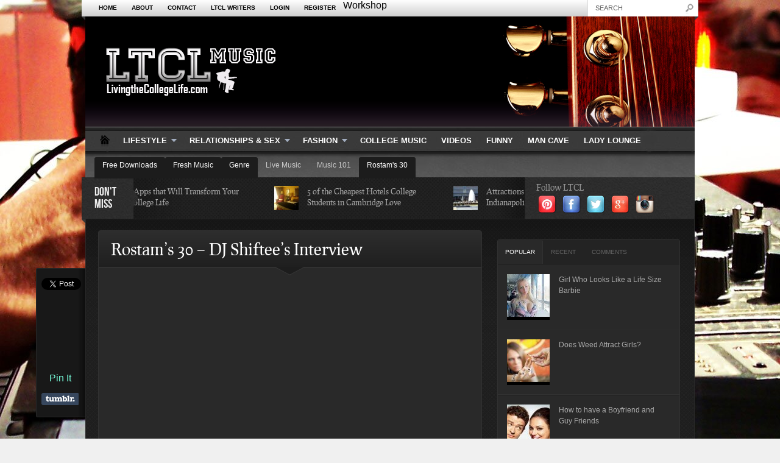

--- FILE ---
content_type: text/html; charset=utf-8
request_url: https://livingthecollegelife.com/music/dj-rostam-dj-shiftee
body_size: 22504
content:
<!DOCTYPE html>
<html lang="en-US" prefix="og: http://ogp.me/ns# fb: http://ogp.me/ns/fb#">
<head profile="http://gmpg.org/xfn/11">
  <meta http-equiv="content-type" content="text/html; charset=utf-8">
  <title>DJ Shiftee's Interview • LTCL MagazineLTCL Magazine</title>
  <link rel="shortcut icon" href="/favicon.ico" type="image/x-icon">
  <link rel="stylesheet" href="/wp-content/themes/made-child/style.css" type="text/css">
  <link rel="stylesheet" href="/wp-content/themes/made/js/js.css" type="text/css" media="screen">
  <link rel="stylesheet" href="/wp-content/themes/made/custom.css" type="text/css">
  <style type="text/css">
  body{background-position:center top;background-image:url(/wp-content/themes/made/images/backgrounds/bg-texture-textile4.png);background-repeat:repeat}#page-highlight{display:none}#top-menu-shadow{background:none}}
  </style>
  <style type="text/css">
  #logo-bar-wrapper{background-color:#b5071e}#dontmiss-header{color:#b5071e}
  </style>
  <style type="text/css">
  body{background-color:#F0F0F0 !important;background-image:url(/wp-content/uploads/2013/01/DJ-At-Work-2560x1024.jpg) !important;background-position:center top;background-repeat:no-repeat;background-attachment:fixed !important}#page-highlight{display:none}#top-menu-shadow{background:none}a:link,a:visited{color:#78ffdd}a:hover{color:#999}#logo-bar-wrapper{background:url(/wp-content/uploads/2013/01/music-logo-bg.png) no-repeat 0px 0px;background-color:#752f63}.cat-menu ul li.current_page_item a,
  .cat-menu ul li.current_page_ancestor a,
  .cat-menu ul li.current_page_parent
  a{background:#752f63 url(/wp-content/themes/made/images/cat-menu-current-highlight.png) repeat-x 0px 0px;border-top:1px solid #752f63}.cat-menu ul li.current_page_ancestor a,
  .cat-menu ul li.current_page_parent
  a{background-color:#752f63}.cat-menu ul li.current_page_item li a,
  .cat-menu ul li.current_page_ancestor li a,
  .cat-menu ul li.current_page_parent li
  a{border-top:1px solid #2D2D2D}#dontmiss-header{color:#752f63}.review .overview
  .summary{background:#752f63 url(/wp-content/themes/made/images/review-summary-bg.png) repeat-x 0px bottom;border:1px
  solid #752f63}.review .overview .positive-wrapper{border-bottom:1px solid #752f63}
  </style>
  <link rel="pingback" href="/xmlrpc.php">
  <meta name="description" content="DJ Shiftee exclusive interview and downloads. Hailing from Harvard University with 2 unique DMC World Champion titles, this DJ is as smart as he is talented">
  <link rel="canonical" href="/music/dj-rostam-dj-shiftee/">
  <meta property="og:locale" content="en_US">
  <meta property="og:type" content="article">
  <meta property="og:title" content="DJ Shiftee's Interview • LTCL Magazine">
  <meta property="og:description" content="From Harvard with 2 unique DMC World Champion titles, this DJ is as smart as he is talented.">
  <meta property="og:url" content="https://livingthecollegelife.com/music/dj-rostam-dj-shiftee/">
  <meta property="og:site_name" content="LTCL Magazine">
  <meta property="article:author" content="IKnowDJRostam">
  <meta property="article:tag" content="Beatport">
  <meta property="article:tag" content="college music">
  <meta property="article:tag" content="DJ Rostam">
  <meta property="article:tag" content="DJ Shiftee">
  <meta property="article:tag" content="DMC World Champion">
  <meta property="article:tag" content="Dubspot">
  <meta property="article:tag" content="Dubstep">
  <meta property="article:tag" content="featured">
  <meta property="article:tag" content="Hot Mom USA">
  <meta property="article:tag" content="interview">
  <meta property="article:tag" content="Mostly Robot">
  <meta property="article:tag" content="Native Instruments">
  <meta property="article:tag" content="NYU">
  <meta property="article:tag" content="Rostam's 30">
  <meta property="article:section" content="Fresh Music">
  <meta property="fb:admins" content="531811149">
  <meta property="og:image" content="https://livingthecollegelife.com/wp-content/uploads/2013/03/dj-Shiftee.jpg">
  <meta property="og:image:width" content="650">
  <meta property="og:image:height" content="433">
  <meta name="twitter:card" content="summary">
  <meta name="twitter:description" content="DJ Shiftee exclusive interview and downloads. Hailing from Harvard University with 2 unique DMC World Champion titles, this DJ is as smart as he is talented">
  <meta name="twitter:title" content="DJ Shiftee's Interview • LTCL Magazine">
  <meta name="twitter:site" content="@Living_college">
  <meta name="twitter:image" content="https://livingthecollegelife.com/wp-content/uploads/2013/03/dj-Shiftee.jpg">
  <meta name="twitter:creator" content="@RostamSound">
  <link rel="dns-prefetch" href="//s0.wp.com">
  <link rel="dns-prefetch" href="//a.optnmstr.com">
  <link rel="dns-prefetch" href="//s.w.org">
  <link rel="alternate" type="application/rss+xml" title="LTCL Magazine » Feed" href="/feed/">
  <link rel="alternate" type="application/rss+xml" title="LTCL Magazine » Comments Feed" href="/comments/feed/">
  <link rel="alternate" type="application/rss+xml" title="LTCL Magazine » Rostam’s 30 – DJ Shiftee’s Interview Comments Feed" href="/music/dj-rostam-dj-shiftee/feed/">
  <script type="text/javascript">
  /*<![CDATA[*/window._wpemojiSettings={"baseUrl":"https:\/\/s.w.org\/images\/core\/emoji\/2.2.1\/72x72\/","ext":".png","svgUrl":"https:\/\/s.w.org\/images\/core\/emoji\/2.2.1\/svg\/","svgExt":".svg","source":{"concatemoji":"http:\/\/livingthecollegelife.com\/wp-includes\/js\/wp-emoji-release.min.js"}};!function(a,b,c){function d(a){var b,c,d,e,f=String.fromCharCode;if(!k||!k.fillText)return!1;switch(k.clearRect(0,0,j.width,j.height),k.textBaseline="top",k.font="600 32px Arial",a){case"flag":return k.fillText(f(55356,56826,55356,56819),0,0),!(j.toDataURL().length<3e3)&&(k.clearRect(0,0,j.width,j.height),k.fillText(f(55356,57331,65039,8205,55356,57096),0,0),b=j.toDataURL(),k.clearRect(0,0,j.width,j.height),k.fillText(f(55356,57331,55356,57096),0,0),c=j.toDataURL(),b!==c);case"emoji4":return k.fillText(f(55357,56425,55356,57341,8205,55357,56507),0,0),d=j.toDataURL(),k.clearRect(0,0,j.width,j.height),k.fillText(f(55357,56425,55356,57341,55357,56507),0,0),e=j.toDataURL(),d!==e}return!1}function e(a){var c=b.createElement("script");c.src=a,c.defer=c.type="text/javascript",b.getElementsByTagName("head")[0].appendChild(c)}var f,g,h,i,j=b.createElement("canvas"),k=j.getContext&&j.getContext("2d");for(i=Array("flag","emoji4"),c.supports={everything:!0,everythingExceptFlag:!0},h=0;h<i.length;h++)c.supports[i[h]]=d(i[h]),c.supports.everything=c.supports.everything&&c.supports[i[h]],"flag"!==i[h]&&(c.supports.everythingExceptFlag=c.supports.everythingExceptFlag&&c.supports[i[h]]);c.supports.everythingExceptFlag=c.supports.everythingExceptFlag&&!c.supports.flag,c.DOMReady=!1,c.readyCallback=function(){c.DOMReady=!0},c.supports.everything||(g=function(){c.readyCallback()},b.addEventListener?(b.addEventListener("DOMContentLoaded",g,!1),a.addEventListener("load",g,!1)):(a.attachEvent("onload",g),b.attachEvent("onreadystatechange",function(){"complete"===b.readyState&&c.readyCallback()})),f=c.source||{},f.concatemoji?e(f.concatemoji):f.wpemoji&&f.twemoji&&(e(f.twemoji),e(f.wpemoji)))}(window,document,window._wpemojiSettings);/*]]>*/
  </script>
  <style type="text/css">
  img.wp-smiley,img.emoji{display:inline !important;border:none !important;box-shadow:none !important;height:1em !important;width:1em !important;margin:0
  .07em !important;vertical-align:-0.1em !important;background:none !important;padding:0
  !important}
  </style>
  <link rel="stylesheet" id="yarppWidgetCss-css" href="/wp-content/plugins/yet-another-related-posts-plugin/style/widget.css" type="text/css" media="all">
  <link rel="stylesheet" id="cnss_font_awesome_css-css" href="/wp-content/plugins/easy-social-icons/css/font-awesome/css/font-awesome.min.css" type="text/css" media="all">
  <link rel="stylesheet" id="cnss_css-css" href="/wp-content/plugins/easy-social-icons/css/cnss.css" type="text/css" media="all">
  <link rel="stylesheet" id="theme-my-login-css" href="/wp-content/plugins/theme-my-login/theme-my-login.css" type="text/css" media="all">
  <link rel="stylesheet" id="bbp-default-css" href="/wp-content/plugins/bbpress/templates/default/css/bbpress.css" type="text/css" media="screen">
  <link rel="stylesheet" id="contact-form-7-css" href="/wp-content/plugins/contact-form-7/includes/css/styles.css" type="text/css" media="all">
  <link rel="stylesheet" id="jquery.fancybox-css" href="/wp-content/plugins/fancy-box/jquery.fancybox.css" type="text/css" media="all">
  <link rel="stylesheet" id="bp-css" href="/wp-content/plugins/bp-template-pack/bp.css" type="text/css" media="all">
  <link rel="stylesheet" id="jetpack_css-css" href="/wp-content/plugins/jetpack/css/jetpack.css" type="text/css" media="all">
  <script type="text/javascript" src="/wp-includes/js/jquery/jquery.js"></script>
  <script type="text/javascript" src="/wp-includes/js/jquery/jquery-migrate.min.js"></script>
  <script type="text/javascript" src="/wp-content/plugins/easy-social-icons/js/cnss.js"></script>
  <script type="text/javascript">
  var BP_Confirm={"are_you_sure":"Are you sure?"};
  </script>
  <script type="text/javascript" src="/wp-content/plugins/buddypress/bp-core/js/confirm.min.js"></script>
  <script type="text/javascript" src="/wp-content/plugins/buddypress/bp-core/js/widget-members.min.js"></script>
  <script type="text/javascript" src="/wp-content/plugins/buddypress/bp-core/js/jquery-query.min.js"></script>
  <script type="text/javascript" src="/wp-content/plugins/buddypress/bp-core/js/vendor/jquery-cookie.min.js"></script>
  <script type="text/javascript" src="/wp-content/plugins/buddypress/bp-core/js/vendor/jquery-scroll-to.min.js"></script>
  <script type="text/javascript" src="/wp-includes/js/plupload/plupload.full.min.js"></script>
  <script type="text/javascript" src="/wp-includes/js/jcrop/jquery.Jcrop.min.js"></script>
  <script type="text/javascript" src="/wp-content/plugins/buddypress/bp-groups/js/widget-groups.min.js"></script>
  <script type="text/javascript" src="/wp-content/plugins/fancy-box/jquery.fancybox.js"></script>
  <script type="text/javascript" src="/wp-content/plugins/fancy-box/jquery.easing.js"></script>
  <script type="text/javascript">
  var BP_DTheme={"my_favs":"My Favorites","accepted":"Accepted","rejected":"Rejected","show_all_comments":"Show all comments for this thread","show_all":"Show all","comments":"comments","close":"Close","view":"View"};
  </script>
  <script type="text/javascript" src="/wp-content/plugins/buddypress//bp-themes/bp-default/_inc/global.js"></script>
  <script type="text/javascript" src="/wp-content/plugins/duracelltomi-google-tag-manager/js/gtm4wp-form-move-tracker.js"></script>
  <link rel="https://api.w.org/" href="/wp-json/">
  <link rel="alternate" type="application/json+oembed" href="/wp-json/oembed/1.0/embed?url=http%3A%2F%2Flivingthecollegelife.com%2Fmusic%2Fdj-rostam-dj-shiftee%2F">
  <link rel="alternate" type="text/xml+oembed" href="/wp-json/oembed/1.0/embed?url=http%3A%2F%2Flivingthecollegelife.com%2Fmusic%2Fdj-rostam-dj-shiftee%2F&format=xml">
  <script type="text/javascript">
  var ajaxurl='https://livingthecollegelife.com/wp-admin/admin-ajax.php';
  </script>
  <style type="text/css">
  ul.cnss-social-icon li.cn-fa-icon a:hover{opacity:0.7!important;color:#ffffff!important}
  </style>
  <script type="text/javascript">
  jQuery(document).ready(function($){var select=$('a[href$=".bmp"],a[href$=".gif"],a[href$=".jpg"],a[href$=".jpeg"],a[href$=".png"],a[href$=".BMP"],a[href$=".GIF"],a[href$=".JPG"],a[href$=".JPEG"],a[href$=".PNG"]');select.attr('rel','fancybox');select.fancybox();});
  </script>
  <script data-cfasync="false" type="text/javascript">
  var gtm4wp_datalayer_name="dataLayer";var dataLayer=dataLayer||[];dataLayer.push({"pagePostType":"os_music","pagePostType2":"single-os_music","pageCategory":["fresh-music-music","music"],"pageAttributes":["beatport","college-music","dj-rostam","dj-shiftee","dmc-world-champion","dubspot","dubstep","featured","hot-mom-usa","interview","mostly-robot","native-instruments","nyu","rostams-30"],"pagePostAuthor":"DJ Rostam"});
  </script>
  <link rel="dns-prefetch" href="//jetpack.wordpress.com">
  <link rel="dns-prefetch" href="//s0.wp.com">
  <link rel="dns-prefetch" href="//s1.wp.com">
  <link rel="dns-prefetch" href="//s2.wp.com">
  <link rel="dns-prefetch" href="//public-api.wordpress.com">
  <link rel="dns-prefetch" href="//0.gravatar.com">
  <link rel="dns-prefetch" href="//1.gravatar.com">
  <link rel="dns-prefetch" href="//2.gravatar.com">
  <style type="text/css">
  .recentcomments
  a{display:inline !important;padding:0
  !important;margin:0
  !important}
  </style>
  <link rel="shortcut icon" href="/wp-content/uploads/2013/01/LTCL-Magazine-Favicon9.jpg">
  <link rel="icon" href="/wp-content/uploads/2013/01/LTCL-Magazine-Favicon10.jpg" type="image/gif">
  <link rel="icon" href="/wp-content/uploads/2013/01/LTCL-Magazine-Favicon11.jpg" type="image/png">
  <link rel="apple-touch-icon" href="/wp-content/uploads/2013/01/LTCL-Magazine-Favicon12.jpg">
  <style type="text/css">
  .broken_link,a.broken_link{text-decoration:line-through}
  </style>
</head>
<body class="os_music-template-default single single-os_music postid-10403 dark-skin">
  <div id="top-menu-wrapper">
    <div class="ribbon-shadow-left">
       
    </div>
    <div id="top-menu">
      <div class="container mid">
        <div id="top-menu-full">
          <div class="menu">
            <ul id="menu-top-menu" class="menu">
              <li id="menu-item-163" class="menu-item menu-item-type-custom menu-item-object-custom menu-item-home menu-item-163">
                <a href="/">Home</a>
              </li>
              <li id="menu-item-213" class="menu-item menu-item-type-custom menu-item-object-custom menu-item-213">
                <a href="/about">About</a>
              </li>
              <li id="menu-item-7607" class="menu-item menu-item-type-post_type menu-item-object-page menu-item-7607">
                <a href="/contact/">Contact</a>
              </li>
              <li id="menu-item-7611" class="menu-item menu-item-type-post_type menu-item-object-page menu-item-7611">
                <a href="/ltcl-writers/">LTCL Writers</a>
              </li>
              <li id="menu-item-3263" class="menu-item menu-item-type-post_type menu-item-object-page menu-item-3263">
                <a href="/login/">Login</a>
              </li>
              <li id="menu-item-10884" class="menu-item menu-item-type-post_type menu-item-object-page menu-item-10884">
                <a href="/register/">Register</a>
              </li>
              <li id="menu-item-10150" class="menu-item menu-item-type-custom menu-item-object-custom menu-item-has-children menu-item-10150">
                Workshop
                <ul class="sub-menu">
                  <li id="menu-item-10256" class="menu-item menu-item-type-post_type menu-item-object-page menu-item-10256">
                    <a href="/activity/">Activity</a>
                  </li>
                  <li id="menu-item-10883" class="menu-item menu-item-type-custom menu-item-object-custom menu-item-10883">
                    Writer Workshop
                  </li>
                  <li id="menu-item-10857" class="menu-item menu-item-type-post_type menu-item-object-page menu-item-10857">
                    <a href="/guide/">Writer’s Guide</a>
                  </li>
                  <li id="menu-item-10254" class="menu-item menu-item-type-post_type menu-item-object-page menu-item-10254">
                    <a href="/groups/">Groups</a>
                  </li>
                  <li id="menu-item-10255" class="menu-item menu-item-type-post_type menu-item-object-page menu-item-10255">
                    <a href="/members/">Members</a>
                  </li>
                  <li id="menu-item-10253" class="menu-item menu-item-type-post_type menu-item-object-page menu-item-10253">
                    <a href="/register/">Register</a>
                  </li>
                </ul>
              </li>
            </ul>
          </div> 
        </div>
        <div id="top-menu-compact">
          <select id="select-menu-top-menu">
            <option>
              Page Navigation
            </option>
            <option value="https://livingthecollegelife.com">
              Home
            </option>
            <option value="https://livingthecollegelife.com/about">
              About
            </option>
            <option value="https://livingthecollegelife.com/contact/">
              Contact
            </option>
            <option value="https://livingthecollegelife.com/ltcl-writers/">
              LTCL Writers
            </option>
            <option value="https://livingthecollegelife.com/login/">
              Login
            </option>
            <option value="https://livingthecollegelife.com/register/">
              Register
            </option>
            <option value="https://livingthecollegelife.com/forum/writer-workshop/">
              Workshop
            </option>
            <option value="https://livingthecollegelife.com/activity/">
                   Activity
            </option>
            <option value="https://livingthecollegelife.com/forum/writer-workshop/">
                   Writer Workshop
            </option>
            <option value="https://livingthecollegelife.com/guide/">
                   Writer's Guide
            </option>
            <option value="https://livingthecollegelife.com/groups/">
                   Groups
            </option>
            <option value="https://livingthecollegelife.com/members/">
                   Members
            </option>
            <option value="https://livingthecollegelife.com/register/">
                   Register
            </option>
          </select>
        </div>
      </div>
      <div id="top-widget">
        <div class="unwrapped">
          <iframe src="//www.facebook.com/plugins/like.php?href=https%3A%2F%2Fwww.facebook.com%2FLivingtheCollegeLife&send=false&layout=button_count&width=100&show_faces=true&font=tahoma&colorscheme=light&action=like&height=21&appId=320535944664140" scrolling="no" frameborder="0" style="border:none; overflow:hidden; width:100px; height:21px;" allowtransparency="true"></iframe>
        </div>
      </div>
      <div id="search">
        <div class="wrapper">
          <div class="inner">
            <form method="get" id="searchformtop" action="https://livingthecollegelife.com/" name="searchformtop">
              <input type="text" value="search" onfocus="if (this.value == 'search') {this.value = '';}" onblur="if (this.value == '') {this.value = 'search';}" name="s" id="s">
            </form>
          </div>
        </div>
      </div>
<br class="clearer">
    </div>
    <div class="ribbon-shadow-right">
       
    </div>
  </div>
  <div id="page-wrapper">
    <div id="logo-bar-wrapper">
      <div id="logo-bar">
        <div id="logo-wrapper">
          <div id="logo">
            <a href="/"><img id="site-logo" alt="LTCL Magazine" src="/wp-content/uploads/2013/01/college-music-small-logo.png"> <img id="site-logo-iphone" alt="LTCL Magazine" src="/wp-content/uploads/2013/01/college-music-small-logo.png"> <img id="site-logo-ipad" alt="LTCL Magazine" src="/wp-content/uploads/2013/01/college-music-small-logo.png"></a>
          </div>
<br class="clearer">
          <div class="subtitle">
            College Lifestyle Magazine
          </div>
        </div>
        <div id="ad-header">
          <script type="text/javascript">
          <!--
          google_ad_client = "ca-pub-9864241665795314";
          /* small leader for music page */
          google_ad_slot = "8973055994";
          google_ad_width = 468;
          google_ad_height = 60;
          //-->
          </script>
        </div>
<br class="clearer">
      </div>
      <div id="logo-bar-shadow">
         
      </div>
    </div>
    <div id="cat-menu" class="cat-menu">
      <div id="cat-menu-full">
        <a class="home-link" href="/"> </a>
        <ul id="menu-main-menu" class="menu">
          <li id="menu-item-1987" class="menu-item menu-item-type-taxonomy menu-item-object-category menu-item-has-children menu-item-1987">
            <a href="/category/lifestyle/">LIFESTYLE</a>
            <ul class="sub-menu">
              <li id="menu-item-9050" class="menu-item menu-item-type-taxonomy menu-item-object-category menu-item-9050">
                <a href="/category/lifestyle/success-lifestyle/">Success</a>
              </li>
              <li id="menu-item-1988" class="menu-item menu-item-type-taxonomy menu-item-object-category menu-item-1988">
                <a href="/category/lifestyle/college-health-and-fitness/">Health</a>
              </li>
              <li id="menu-item-1989" class="menu-item menu-item-type-taxonomy menu-item-object-category menu-item-1989">
                <a href="/category/lifestyle/college-traveling/">Traveling</a>
              </li>
              <li id="menu-item-1997" class="menu-item menu-item-type-taxonomy menu-item-object-category menu-item-1997">
                <a href="/category/college-fashion-and-style/trends/">Trends</a>
              </li>
              <li id="menu-item-1996" class="menu-item menu-item-type-taxonomy menu-item-object-category menu-item-1996">
                <a href="/category/readers-advice/">Readers Advice</a>
              </li>
              <li id="menu-item-2712" class="menu-item menu-item-type-taxonomy menu-item-object-category menu-item-2712">
                <a href="/category/college-news/">NEWS</a>
              </li>
              <li id="menu-item-3283" class="menu-item menu-item-type-taxonomy menu-item-object-category menu-item-3283">
                <a href="/category/entertainment/">Entertainment</a>
              </li>
            </ul>
          </li>
          <li id="menu-item-1991" class="menu-item menu-item-type-taxonomy menu-item-object-category menu-item-has-children menu-item-1991">
            <a href="/category/college-relationships/">RELATIONSHIPS & SEX</a>
            <ul class="sub-menu">
              <li id="menu-item-3598" class="menu-item menu-item-type-taxonomy menu-item-object-category menu-item-3598">
                <a href="/category/college-relationships/dating-relationships-sex-dating/">Dating</a>
              </li>
              <li id="menu-item-3597" class="menu-item menu-item-type-taxonomy menu-item-object-category menu-item-3597">
                <a href="/category/college-relationships/breakups/">Breakups</a>
              </li>
              <li id="menu-item-3596" class="menu-item menu-item-type-taxonomy menu-item-object-category menu-item-has-children menu-item-3596">
                <a href="/category/college-relationships/advice/">Advice</a>
                <ul class="sub-menu">
                  <li id="menu-item-3600" class="menu-item menu-item-type-taxonomy menu-item-object-category menu-item-3600">
                    <a href="/category/college-relationships/guy-advice/">Guy Advice</a>
                  </li>
                  <li id="menu-item-3599" class="menu-item menu-item-type-taxonomy menu-item-object-category menu-item-3599">
                    <a href="/category/college-relationships/girl-advice/">Girl Advice</a>
                  </li>
                </ul>
              </li>
              <li id="menu-item-3601" class="menu-item menu-item-type-taxonomy menu-item-object-category menu-item-3601">
                <a href="/category/college-relationships/inside-her-head/">Inside Her Head</a>
              </li>
              <li id="menu-item-3602" class="menu-item menu-item-type-taxonomy menu-item-object-category menu-item-3602">
                <a href="/category/college-relationships/inside-his-head/">Inside His Head</a>
              </li>
            </ul>
          </li>
          <li id="menu-item-1986" class="menu-item menu-item-type-taxonomy menu-item-object-category menu-item-has-children menu-item-1986">
            <a href="/category/college-fashion-and-style/">FASHION</a>
            <ul class="sub-menu">
              <li id="menu-item-2351" class="menu-item menu-item-type-taxonomy menu-item-object-category menu-item-2351">
                <a href="/category/college-fashion-and-style/ladies-fashion/">Ladies Fashion</a>
              </li>
              <li id="menu-item-2352" class="menu-item menu-item-type-taxonomy menu-item-object-category menu-item-2352">
                <a href="/category/college-fashion-and-style/guys-fashion/">Guys Fashion</a>
              </li>
            </ul>
          </li>
          <li id="menu-item-7750" class="menu-item menu-item-type-post_type menu-item-object-page menu-item-7750">
            <a href="/college-music/">COLLEGE MUSIC</a>
          </li>
          <li id="menu-item-1995" class="menu-item menu-item-type-taxonomy menu-item-object-category menu-item-1995">
            <a href="/category/videos/">VIDEOS</a>
          </li>
          <li id="menu-item-2302" class="menu-item menu-item-type-taxonomy menu-item-object-category menu-item-2302">
            <a href="/category/funny/">FUNNY</a>
          </li>
          <li id="menu-item-5762" class="menu-item menu-item-type-post_type menu-item-object-page menu-item-5762">
            <a href="/man-cave/">MAN CAVE</a>
          </li>
          <li id="menu-item-10885" class="menu-item menu-item-type-post_type menu-item-object-page menu-item-10885">
            <a href="/lady-lounge/">LADY LOUNGE</a>
          </li>
        </ul>
      </div>
      <div id="cat-menu-compact">
        <select id="select-menu-main-menu">
          <option>
            Category Navigation
          </option>
          <option value="https://livingthecollegelife.com/category/lifestyle/">
            LIFESTYLE
          </option>
          <option value="https://livingthecollegelife.com/category/lifestyle/success-lifestyle/">
                 Success
          </option>
          <option value="https://livingthecollegelife.com/category/lifestyle/college-health-and-fitness/">
                 Health
          </option>
          <option value="https://livingthecollegelife.com/category/lifestyle/college-traveling/">
                 Traveling
          </option>
          <option value="https://livingthecollegelife.com/category/college-fashion-and-style/trends/">
                 Trends
          </option>
          <option value="https://livingthecollegelife.com/category/readers-advice/">
                 Readers Advice
          </option>
          <option value="https://livingthecollegelife.com/category/college-news/">
                 NEWS
          </option>
          <option value="https://livingthecollegelife.com/category/entertainment/">
                 Entertainment
          </option>
          <option value="https://livingthecollegelife.com/category/college-relationships/">
            RELATIONSHIPS & SEX
          </option>
          <option value="https://livingthecollegelife.com/category/college-relationships/dating-relationships-sex-dating/">
                 Dating
          </option>
          <option value="https://livingthecollegelife.com/category/college-relationships/breakups/">
                 Breakups
          </option>
          <option value="https://livingthecollegelife.com/category/college-relationships/advice/">
                 Advice
          </option>
          <option value="https://livingthecollegelife.com/category/college-relationships/guy-advice/">
                 Guy Advice
          </option>
          <option value="https://livingthecollegelife.com/category/college-relationships/girl-advice/">
                 Girl Advice
          </option>
          <option value="https://livingthecollegelife.com/category/college-relationships/inside-her-head/">
                 Inside Her Head
          </option>
          <option value="https://livingthecollegelife.com/category/college-relationships/inside-his-head/">
                 Inside His Head
          </option>
          <option value="https://livingthecollegelife.com/category/college-fashion-and-style/">
            FASHION
          </option>
          <option value="https://livingthecollegelife.com/category/college-fashion-and-style/ladies-fashion/">
                 Ladies Fashion
          </option>
          <option value="https://livingthecollegelife.com/category/college-fashion-and-style/guys-fashion/">
                 Guys Fashion
          </option>
          <option value="https://livingthecollegelife.com/college-music/">
            COLLEGE MUSIC
          </option>
          <option value="https://livingthecollegelife.com/category/videos/">
            VIDEOS
          </option>
          <option value="https://livingthecollegelife.com/category/funny/">
            FUNNY
          </option>
          <option value="https://livingthecollegelife.com/man-cave/">
            MAN CAVE
          </option>
          <option value="https://livingthecollegelife.com/lady-lounge/">
            LADY LOUNGE
          </option>
        </select>
      </div>
    </div>
<br class="clearer hide-responsive-small">
    <div class="cat-menu tax">
      <ul>
        <li class="current_page_item">
          <a href="/music-fresh-music/free-downloads-2/">Free Downloads</a>
        </li>
        <li class="current_page_item">
          <a href="/music-fresh-music/fresh-music-3/">Fresh Music</a>
        </li>
        <li class="current_page_item">
          <a href="/music-fresh-music/genre/">Genre</a>
        </li>
        <li>
          <a href="/music-fresh-music/live-music/">Live Music</a>
        </li>
        <li>
          <a href="/music-fresh-music/music-101/">Music 101</a>
        </li>
        <li class="current_page_item">
          <a href="/music-fresh-music/rostams-30/">Rostam's 30</a>
        </li>
      </ul>
    </div>
<br class="clearer hide-responsive-small">
    <div id="dontmiss-bar">
      <div class="ribbon-shadow-left">
         
      </div>
      <div id="dontmiss-header">
        Don't Miss
      </div>
      <div id="dontmiss-arrow">
         
      </div>
      <div class="dontmiss" id="dontmiss">
        <div class="panel">
          <div class="image">
            <a href="/5-apps-will-transform-college-life/"></a>
          </div>
          <div class="title">
            <a href="/5-apps-will-transform-college-life/">5 Apps that Will Transform Your College Life</a>
          </div>
        </div>
        <div class="panel">
          <div class="image">
            <a href="/5-cheapest-hotels-college-students-cambridge-love/"><img src="/wp-content/plugins/lazy-load/images/1x1.trans.gif" data-lazy-src="/wp-content/uploads/2015/01/2493329983_32422e21b2_z-40x40.jpg" width="40" height="40" class="attachment-footer-thumbnail size-footer-thumbnail wp-post-image" srcset="/wp-content/uploads/2015/01/2493329983_32422e21b2_z-40x40.jpg 40w, /wp-content/uploads/2015/01/2493329983_32422e21b2_z-150x150.jpg 150w, /wp-content/uploads/2015/01/2493329983_32422e21b2_z-300x300.jpg 300w, /wp-content/uploads/2015/01/2493329983_32422e21b2_z-160x160.jpg 160w, /wp-content/uploads/2015/01/2493329983_32422e21b2_z-70x70.jpg 70w" sizes="(max-width: 40px) 100vw, 40px" title="" alt=""><noscript><img width="40" height="40" src="/wp-content/uploads/2015/01/2493329983_32422e21b2_z-40x40.jpg" class="attachment-footer-thumbnail size-footer-thumbnail wp-post-image" alt="" title="" srcset="/wp-content/uploads/2015/01/2493329983_32422e21b2_z-40x40.jpg 40w, /wp-content/uploads/2015/01/2493329983_32422e21b2_z-150x150.jpg 150w, /wp-content/uploads/2015/01/2493329983_32422e21b2_z-300x300.jpg 300w, /wp-content/uploads/2015/01/2493329983_32422e21b2_z-160x160.jpg 160w, /wp-content/uploads/2015/01/2493329983_32422e21b2_z-70x70.jpg 70w" sizes="(max-width: 40px) 100vw, 40px"></noscript></a>
          </div>
          <div class="title">
            <a href="/5-cheapest-hotels-college-students-cambridge-love/">5 of the Cheapest Hotels College Students in Cambridge Love</a>
          </div>
        </div>
        <div class="panel">
          <div class="image">
            <a href="/attractions-not-missed-indianapolis/"><img src="/wp-content/plugins/lazy-load/images/1x1.trans.gif" data-lazy-src="/wp-content/uploads/2014/12/324181859_048ea46433_o-40x40.jpg" width="40" height="40" class="attachment-footer-thumbnail size-footer-thumbnail wp-post-image" srcset="/wp-content/uploads/2014/12/324181859_048ea46433_o-40x40.jpg 40w, /wp-content/uploads/2014/12/324181859_048ea46433_o-150x150.jpg 150w, /wp-content/uploads/2014/12/324181859_048ea46433_o-300x300.jpg 300w, /wp-content/uploads/2014/12/324181859_048ea46433_o-160x160.jpg 160w, /wp-content/uploads/2014/12/324181859_048ea46433_o-70x70.jpg 70w" sizes="(max-width: 40px) 100vw, 40px" title="" alt=""><noscript><img width="40" height="40" src="/wp-content/uploads/2014/12/324181859_048ea46433_o-40x40.jpg" class="attachment-footer-thumbnail size-footer-thumbnail wp-post-image" alt="" title="" srcset="/wp-content/uploads/2014/12/324181859_048ea46433_o-40x40.jpg 40w, /wp-content/uploads/2014/12/324181859_048ea46433_o-150x150.jpg 150w, /wp-content/uploads/2014/12/324181859_048ea46433_o-300x300.jpg 300w, /wp-content/uploads/2014/12/324181859_048ea46433_o-160x160.jpg 160w, /wp-content/uploads/2014/12/324181859_048ea46433_o-70x70.jpg 70w" sizes="(max-width: 40px) 100vw, 40px"></noscript></a>
          </div>
          <div class="title">
            <a href="/attractions-not-missed-indianapolis/">Attractions Not to Be Missed in Indianapolis</a>
          </div>
        </div>
        <div class="panel">
          <div class="image">
            <a href="/hippest-bar-hotels-long-beach-calif/"><img src="/wp-content/plugins/lazy-load/images/1x1.trans.gif" data-lazy-src="/wp-content/uploads/2014/12/6676669301_13a6ebb43c_z-40x40.jpg" width="40" height="40" class="attachment-footer-thumbnail size-footer-thumbnail wp-post-image" srcset="/wp-content/uploads/2014/12/6676669301_13a6ebb43c_z-40x40.jpg 40w, /wp-content/uploads/2014/12/6676669301_13a6ebb43c_z-150x150.jpg 150w, /wp-content/uploads/2014/12/6676669301_13a6ebb43c_z-300x300.jpg 300w, /wp-content/uploads/2014/12/6676669301_13a6ebb43c_z-160x160.jpg 160w, /wp-content/uploads/2014/12/6676669301_13a6ebb43c_z-70x70.jpg 70w" sizes="(max-width: 40px) 100vw, 40px" title="" alt=""><noscript><img width="40" height="40" src="/wp-content/uploads/2014/12/6676669301_13a6ebb43c_z-40x40.jpg" class="attachment-footer-thumbnail size-footer-thumbnail wp-post-image" alt="" title="" srcset="/wp-content/uploads/2014/12/6676669301_13a6ebb43c_z-40x40.jpg 40w, /wp-content/uploads/2014/12/6676669301_13a6ebb43c_z-150x150.jpg 150w, /wp-content/uploads/2014/12/6676669301_13a6ebb43c_z-300x300.jpg 300w, /wp-content/uploads/2014/12/6676669301_13a6ebb43c_z-160x160.jpg 160w, /wp-content/uploads/2014/12/6676669301_13a6ebb43c_z-70x70.jpg 70w" sizes="(max-width: 40px) 100vw, 40px"></noscript></a>
          </div>
          <div class="title">
            <a href="/hippest-bar-hotels-long-beach-calif/">The Hippest Bar Hotels in Long Beach, Calif.</a>
          </div>
        </div>
        <div class="panel">
          <div class="image">
            <a href="/4-highest-paid-nfl-players-2014/"><img src="/wp-content/plugins/lazy-load/images/1x1.trans.gif" data-lazy-src="/wp-content/uploads/2014/12/15390706489_e9b276d9f6_z-40x40.jpg" width="40" height="40" class="attachment-footer-thumbnail size-footer-thumbnail wp-post-image" srcset="/wp-content/uploads/2014/12/15390706489_e9b276d9f6_z-40x40.jpg 40w, /wp-content/uploads/2014/12/15390706489_e9b276d9f6_z-150x150.jpg 150w, /wp-content/uploads/2014/12/15390706489_e9b276d9f6_z-300x300.jpg 300w, /wp-content/uploads/2014/12/15390706489_e9b276d9f6_z-160x160.jpg 160w, /wp-content/uploads/2014/12/15390706489_e9b276d9f6_z-70x70.jpg 70w" sizes="(max-width: 40px) 100vw, 40px" title="" alt=""><noscript><img width="40" height="40" src="/wp-content/uploads/2014/12/15390706489_e9b276d9f6_z-40x40.jpg" class="attachment-footer-thumbnail size-footer-thumbnail wp-post-image" alt="" title="" srcset="/wp-content/uploads/2014/12/15390706489_e9b276d9f6_z-40x40.jpg 40w, /wp-content/uploads/2014/12/15390706489_e9b276d9f6_z-150x150.jpg 150w, /wp-content/uploads/2014/12/15390706489_e9b276d9f6_z-300x300.jpg 300w, /wp-content/uploads/2014/12/15390706489_e9b276d9f6_z-160x160.jpg 160w, /wp-content/uploads/2014/12/15390706489_e9b276d9f6_z-70x70.jpg 70w" sizes="(max-width: 40px) 100vw, 40px"></noscript></a>
          </div>
          <div class="title">
            <a href="/4-highest-paid-nfl-players-2014/">4 Highest Paid NFL Players of 2014</a>
          </div>
        </div>
      </div>
      <div id="dontmiss-email" class="signup">
        <h3>Follow LTCL</h3>
        <ul id="" class="cnss-social-icon" style="text-align:;">
          <li class="cn-fa-pinterest" style="display:inline-block;">
            <a class="" target="_blank" href="https://pinterest.com/livingcollege/" title="Pinterest" style=""><img src="/wp-content/uploads/1359603958_pinterest32.png" border="0" width="32" height="32" alt="Pinterest" title="Pinterest" style="margin:2px;"></a>
          </li>
          <li class="cn-fa-facebook" style="display:inline-block;">
            <a class="" target="_blank" href="https://www.facebook.com/LivingtheCollegeLife" title="Facebook" style=""><img src="/wp-content/uploads/1359604124_facebook32.png" border="0" width="32" height="32" alt="Facebook" title="Facebook" style="margin:2px;"></a>
          </li>
          <li class="cn-fa-twitter" style="display:inline-block;">
            <a class="" target="_blank" href="https://twitter.com/living_college" title="Twitter" style=""><img src="/wp-content/uploads/1359605030_twitter32.png" border="0" width="32" height="32" alt="Twitter" title="Twitter" style="margin:2px;"></a>
          </li>
          <li class="cn-fa-google-" style="display:inline-block;">
            <a class="" target="_blank" href="https://plus.google.com/104017859994678774434" title="Google+" style=""><img src="/wp-content/uploads/1359605479_google-plus32.png" border="0" width="32" height="32" alt="Google+" title="Google+" style="margin:2px;"></a>
          </li>
          <li class="cn-fa-instagram" style="display:inline-block;">
            <a class="" target="_blank" href="https://instagram.com/living_college" title="Instagram" style=""><img src="/wp-content/uploads/1359606285_Instagram32.png" border="0" width="32" height="32" alt="Instagram" title="Instagram" style="margin:2px;"></a>
          </li>
        </ul>
      </div>
<br class="clearer">
    </div>
    <div id="main-wrapper">
      <div id="main-wrapper-dark">
        <div class="hide-responsive">
          <div id="sharebox-wrapper">
            <div id="sharebox" class="absolute">
              <div class="inner">
                <div class="panel twitter" title="Tweet this article">
                  <a href="https://twitter.com/share" class="twitter-share-button" data-url="https://livingthecollegelife.com/music/dj-rostam-dj-shiftee/" data-via="living_college" data-text="Rostam’s 30 – DJ Shiftee’s Interview" data-count="vertical">Tweet</a>
                </div>
                <div class="panel" title="Like on Facebook">
                  <iframe src="https://www.facebook.com/plugins/like.php?href=http%3A%2F%2Flivingthecollegelife.com%2Fmusic%2Fdj-rostam-dj-shiftee%2F&layout=box_count&show_faces=true&width=50&action=like&font=arial&colorscheme=light&height=65" scrolling="no" frameborder="0" style="border:none; overflow:hidden; width:50px; height:65px;" allowtransparency="true"></iframe>
                </div>
                <div class="panel" title="Google +1"></div>
<br class="clearer">
                <div class="panel" title="Pinterest">
                  <a href="https://pinterest.com/pin/create/button/?url=https://livingthecollegelife.com/music/dj-rostam-dj-shiftee/&media=http%3A%2F%2Flivingthecollegelife.com%2Fwp-content%2Fuploads%2F2013%2F03%2Fdj-Shiftee.jpg" class="pin-it-button" count-layout="vertical">Pin It</a>
                </div>
                <div class="panel" title="Share on Tumblr">
                  <a href="https://www.tumblr.com/share" title="Share on Tumblr" style="display:inline-block; text-indent:-9999px; overflow:hidden; width:61px; height:20px; background:url('http://platform.tumblr.com/v1/share_2.png') top left no-repeat transparent;">Share on Tumblr</a>
                </div>
                <div class="panel" title="Email to a friend"></div>
              </div>
            </div>
          </div>
          <script type="text/javascript">
          /*<![CDATA[*/var mediaTop=jQuery('div#sharebox').offset().top;var media=jQuery('div#sharebox');jQuery(document).scroll(function(){var scrollTop=jQuery(document).scrollTop();if(mediaTop<scrollTop){jQuery(media).addClass('fixed');}
          else{jQuery(media).removeClass('fixed');}});/*]]>*/
          </script>
        </div>
        <div class="main-content-left">
          <div class="page-content review">
            <link rel="image_src" href="/wp-content/uploads/2013/03/dj-Shiftee-160x160.jpg">
            <div class="overview-wrapper" itemscope>
              <img class="rich-snippet-photo" itemprop="image" src="/wp-content/uploads/2013/03/dj-Shiftee-160x160.jpg">
              <h1 class="title"><span itemprop="itemReviewed">Rostam’s 30 – DJ Shiftee’s Interview</span></h1>
              <div class="overview">
                <div class="arrow-catpanel-bottom">
                   
                </div>
                <div class="full-width-image">
                  <div class="article-image video">
                    <div class="video-wrapper">
                      <div class="video-container">
                        <iframe width="560" height="315" src="https://www.youtube.com/embed/UDTsCTLkZzc" frameborder="0" allowfullscreen></iframe>
                      </div>
                    </div>
                  </div>
<br class="clearer">
                </div>
                <div class="left-panel"></div>
                <div class="right-panel"></div>
<br class="clearer">
                <div class="bottom">
                  <div class="comment-bubble">
                    <a href="/music/dj-rostam-dj-shiftee/#respond">0</a>
                  </div>
                  <div class="section">
                    Posted
                    <meta itemprop="datePublished" content="3/12/13">3/12/13 by <span itemprop="author">DJ Rostam</span>
                  </div>
                </div>
              </div>
            </div>
<br class="clearer">
            <div class="left-ad no-margin">
              <div id="review-overview-ad"></div>
            </div>
            <div class="review-content">
              <div id="post-10403" class="content-panel post-10403 os_music type-os_music status-publish has-post-thumbnail category-fresh-music-music category-music tag-beatport tag-college-music tag-dj-rostam tag-dj-shiftee tag-dmc-world-champion tag-dubspot tag-dubstep tag-featured tag-hot-mom-usa tag-interview tag-mostly-robot tag-native-instruments tag-nyu tag-rostams-30 music_Fresh-free-downloads-2 music_Fresh-fresh-music-3 music_Fresh-genre music_Fresh-hip-hop music_Fresh-house music_Fresh-rostams-30">
                <div class="the-content">
                  <h3>
<img src="/wp-content/plugins/lazy-load/images/1x1.trans.gif" data-lazy-src="/wp-content/uploads/2013/01/Rostams30-Finished-300x161.jpg" class="alignright size-medium wp-image-7901" alt="Rostam's30 Finished" width="300" height="161" srcset="/wp-content/uploads/2013/01/Rostams30-Finished-300x161.jpg 300w, /wp-content/uploads/2013/01/Rostams30-Finished-625x336.jpg 625w, /wp-content/uploads/2013/01/Rostams30-Finished-180x96.jpg 180w, /wp-content/uploads/2013/01/Rostams30-Finished-350x188.jpg 350w, /wp-content/uploads/2013/01/Rostams30-Finished.jpg 650w" sizes="(max-width: 300px) 100vw, 300px"><noscript><img class="alignright size-medium wp-image-7901" alt="Rostam's30 Finished" src="/wp-content/uploads/2013/01/Rostams30-Finished-300x161.jpg" width="300" height="161" srcset="/wp-content/uploads/2013/01/Rostams30-Finished-300x161.jpg 300w, /wp-content/uploads/2013/01/Rostams30-Finished-625x336.jpg 625w, /wp-content/uploads/2013/01/Rostams30-Finished-180x96.jpg 180w, /wp-content/uploads/2013/01/Rostams30-Finished-350x188.jpg 350w, /wp-content/uploads/2013/01/Rostams30-Finished.jpg 650w" sizes="(max-width: 300px) 100vw, 300px"></noscript>
</h3>
                  <div class="box-wrapper light">
                    <div class="box light">
                      <h3 style="text-align: justify">
<a title="College Music" href="/music-fresh-music/rostams-30/" target="_blank">Rostam’s 30</a> is LTCL Magazine’s new initiative led by DJ Rostam to introduce new hot artists to our college readers. Simply put, we interview these artists with 30 questions and provide their music links for you to download and listen to daily. Let us know what you think about DJ Shiftee with a comment below!</h3>
                    </div>
                  </div>
                  <div class="divider">
                     
                  </div>
                  <p style="text-align: justify">Add this to your college music playlist. This week we introduce you to a super active and talented DJ from New York City–DJ Shiftee. Best recognized by his two-time DMC World Championship titles and viral YouTube videos.</p>
                  <p style="text-align: justify">Make sure to check out DJ Shiftee in the video above performing an incredible scratch routine in a New York warehouse using Traktor Kontrol Z2 and Maschine.</p>
                  <p style="text-align: justify"></p>
                  <div class="divider">
                     
                  </div>
                  <p></p>
                  <p style="text-align: justify"><img src="/wp-content/plugins/lazy-load/images/1x1.trans.gif" data-lazy-src="/wp-content/uploads/2013/03/2.jpg" class="aligncenter size-full wp-image-10407" alt="2" width="630" height="420" srcset="/wp-content/uploads/2013/03/2.jpg 630w, /wp-content/uploads/2013/03/2-300x200.jpg 300w, /wp-content/uploads/2013/03/2-163x109.jpg 163w, /wp-content/uploads/2013/03/2-105x70.jpg 105w, /wp-content/uploads/2013/03/2-625x416.jpg 625w, /wp-content/uploads/2013/03/2-180x120.jpg 180w, /wp-content/uploads/2013/03/2-350x233.jpg 350w" sizes="(max-width: 630px) 100vw, 630px"></p>
<noscript><img class="aligncenter size-full wp-image-10407" alt="2" src="/wp-content/uploads/2013/03/2.jpg" width="630" height="420" srcset="/wp-content/uploads/2013/03/2.jpg 630w, /wp-content/uploads/2013/03/2-300x200.jpg 300w, /wp-content/uploads/2013/03/2-163x109.jpg 163w, /wp-content/uploads/2013/03/2-105x70.jpg 105w, /wp-content/uploads/2013/03/2-625x416.jpg 625w, /wp-content/uploads/2013/03/2-180x120.jpg 180w, /wp-content/uploads/2013/03/2-350x233.jpg 350w" sizes="(max-width: 630px) 100vw, 630px"></noscript>
                  <p style="text-align: justify"><img src="/wp-content/plugins/lazy-load/images/1x1.trans.gif" data-lazy-src="/wp-content/uploads/2013/03/3.jpg" class="aligncenter size-full wp-image-10409" alt="3" width="630" height="390" srcset="/wp-content/uploads/2013/03/3.jpg 630w, /wp-content/uploads/2013/03/3-300x185.jpg 300w, /wp-content/uploads/2013/03/3-625x386.jpg 625w, /wp-content/uploads/2013/03/3-180x111.jpg 180w, /wp-content/uploads/2013/03/3-350x216.jpg 350w" sizes="(max-width: 630px) 100vw, 630px"></p>
<noscript><img class="aligncenter size-full wp-image-10409" alt="3" src="/wp-content/uploads/2013/03/3.jpg" width="630" height="390" srcset="/wp-content/uploads/2013/03/3.jpg 630w, /wp-content/uploads/2013/03/3-300x185.jpg 300w, /wp-content/uploads/2013/03/3-625x386.jpg 625w, /wp-content/uploads/2013/03/3-180x111.jpg 180w, /wp-content/uploads/2013/03/3-350x216.jpg 350w" sizes="(max-width: 630px) 100vw, 630px"></noscript>
                  <div class="divider">
                    <h2 style="text-align: justify"> </h2>
                  </div>
                  <p> </p>
                  <h2 style="text-align: justify">Who is Shiftee?</h2>
                  <p style="text-align: justify">DJ Shiftee has translated his intuitive math geek mentality into far-reaching success on the turntables, electrifying crowds from NYC to London to Hong Kong. With a degree from Harvard, 2 unique DMC World Champion titles, a NYU adjunct professorship, a top 10 debut release on Beatport’s Dubstep charts, a membership in the supergroup Mostly Robot, a finger on the pulse of bass music, and an ongoing international tour schedule, this overachiever can do it all.</p>
                  <article id="post-2">
                    <p style="text-align: justify">On Sept. 12, 2009, DJ Shiftee represented the USA in the 2009 DMC World DJ Finals. He took the title, was automatically inducted into the DMC DJ Hall of Fame and brought the fabled gold Technics turntables back to NYC! This new title places his name along side over 20+ legendary DMC World Champs including Craze, A-Trak, Cash Money, DJ Cheese, Rock Steady DJs (Apollo, Mix Master Mike & Q-Bert), Plus One of Jack Beats, and the late Grand Master Roc Raida.  In 2007, Shiftee also became the only American DJ to date to have won the DMC Battle for World Supremacy title. This victory served as the catalyst for widespread international recognition, allowing Shiftee to take his talent and creativity across Asia, Europe, and the US to some of the world’s biggest clubs, most prestigious venues, and monster festivals.  His groundbreaking DJ mixes have been featured on BBC 1Xtra, Mishka Keep Watch, Kiss 100 (UK), Deepsession, Seclusias’ Who Run It!? Podcast, The Rub’s Scion AV Show, Dubset, Dubspot, Boundless NY, Noise 212, KNKT3D Magazine, Noisy Dubs, and more. Mishka recently ranked his “Keep Watch” mix the most memorable of the entire series.</p>
                    <p style="text-align: justify">Having already established himself as master in the DJ world, Shiftee has been turning heads as a producer.  His debut release Space Ace, a collaboration with Rx on Rad Summer, hit top 10 on Beatport’s dubstep charts.  His originals and remixes have been receiving support from Rustie (BBC Radio 1 Essential Mix), Starkey, Royal-T, Udachi, Baauer (BBC Diplo & Friends Mix), Plastician, Crizzly, DJ Wonder (Rinse FM), Nick Catchdubs, Pictureplane, Spooky, Dev79, Elijah (Butterz), Mess Kid, Selecta Fewie, Rx, Sonkin, Lamin Fofana, and more.  With tunes already out on Hot Mom USA, Rad Summer, Seclusiasis, Deepsession, and LU20 plus forthcoming releases + remixes on Slit Jockey, Dutty Artz, & Seclusiasis, Shiftee is definitely a producer to watch.</p>
                    <p style="text-align: justify">Shiftee is also a renowned educator in the field of DJing and DJ technology.  He is an adjunct professor at New York University, the Director of DJ Curriculum at the prestigious Dubspot school in NYC, and an endorsed artist & product specialist for Native Instruments.  The man understands DJing!  Beyond teaching, Shiftee spends his time figuring out new and innovative ways to decimate the dancefloor. He fuses an astute ear for cutting edge music with a world champion skill set & grasp of technology, creating an experience that is always jaw dropping.</p>
                    <p><strong><span style="color: #ffffff">Titles & Awards:</span></strong><br>
                    2009 DMC WORLD CHAMPION<br>
                    2007 DMC Supremacy WORLD CHAMPION<br>
                    2008 IDA/ITF Finals WORLD VICE CHAMPION<br>
                    2009 DMC USA CHAMPION<br>
                    2007 DMC Supremacy USA CHAMPION<br>
                    2009 DMC EAST COAST CHAMPION<br>
                    2004 Guitar Center NY/NJ CHAMPION<br>
                    2003 DMC Regional NYC CHAMPION<br>
                    2003 ITF Regional EAST COAST CHAMPION</p>
                    <p>For more on DJ Shiftee, be sure to follow him on his <a href="http://djshiftee.com">Website</a>, <a href="https://www.facebook.com/djshiftee?fref=ts">Facebook</a>, <a href="https://twitter.com/djshiftee">Twitter</a> and <a href="http://dubspot.com">DubSpot</a>.</p>
                    <div class="divider">
                       
                    </div>
                  </article>
                  <ol>
                    <li style="text-align: justify">
<strong>Full Name:</strong> <span style="color: #ffffff">Samuel Morris Zornow</span>
</li>
                    <li style="text-align: justify">
<strong>Stage Name:</strong> <span style="color: #ffffff">Shiftee, DJ Shiftee</span>
</li>
                    <li style="text-align: justify">
<strong>Occupation:</strong> <span style="color: #ffffff">DJ, Producer, Label Owner and Teacher (NYU & Dubspot).</span>
</li>
                    <li style="text-align: justify">
<strong>Genre:</strong> <span style="color: #ffffff">Turntablism, Grime, Dubstep, Hip Hop and Future Bass.</span>
</li>
                    <li style="text-align: justify">
<strong>Gender:</strong> <span style="color: #ffffff">Male</span>
</li>
                    <li style="text-align: justify">
<strong>Age:</strong> <span style="color: #ffffff">26</span>
</li>
                    <li style="text-align: justify">
<strong>Where did your stage name come from?<span style="color: #ffffff"> </span></strong><span style="color: #ffffff">I picked it when I was 13 from an Eminem lyric ‘I’m low down and I’m Shiftee.’  I thought to myself, ‘Hey! I’m low down and I’m shiftee.’</span>
</li>
                    <li style="text-align: justify">
<strong>Where are you from?</strong> <span style="color: #ffffff">NYC.</span>
</li>
                    <li style="text-align: justify">
<strong>Where did you start your career?</strong> <span style="color: #ffffff">NYC, doing DJ battles mainly. My first big performance was a DJ battle at a car show in Queens with my parents watching on next to tricked out rides.</span>
</li>
                    <li style="text-align: justify">
<strong>What city do you represent?</strong><span style="color: #ffffff"> NYC!</span>
</li>
                    <li style="text-align: justify">
<strong>What gave you that initial push?</strong> <span style="color: #ffffff">A love of Hip Hop and wanting to be a part of it.</span>
</li>
                    <li style="text-align: justify">
<strong>How long have you been in the industry?</strong> <span style="color: #ffffff">I’ve been doing this professionally since 2008, but entering high level competitions since 2002.  Really since I was 15.</span>
</li>
                    <li style="text-align: justify">
<strong>If you had to give a thank-you speech, who would you thank and what would you say?<span style="color: #ffffff"> </span></strong><span style="color: #ffffff">I’d thank my parents for supporting this passion of mine despite lots of late night noise, annoying travel, and the occasional disregard for school work.  I’d also thank my DJ crew the Lo-Livez who took me under their wing when I was first starting out and really helped me grow into who I am today.</span>
</li>
                    <li style="text-align: justify">
<strong>What makes you a softie?</strong> <span style="color: #ffffff">I am a big fan of Snuggies.  That’s an incredible invention.</span>
</li>
                    <li style="text-align: justify">
<strong>What would you do if you knew you couldn’t fail?</strong> <span style="color: #ffffff">Play for the New York Knicks.</span>
</li>
                    <li style="text-align: justify">
<strong>What are three hobbies of yours other than what you do? </strong><span style="color: #ffffff">I am an avid NBA fan and fantasy basketball player, I’m quite into TV shows & film, and I dream sandwiches.</span>
</li>
                    <li style="text-align: justify">
<strong>Pepsi or Coke?</strong> <span style="color: #ffffff">Coke.</span>
</li>
                    <li style="text-align: justify">
<strong>Rap or Hip Hop?</strong> <span style="color: #ffffff">Hip Hop.</span>
</li>
                    <li style="text-align: justify">
<strong>House or Dubstep?</strong> <span style="color: #ffffff">Dubstep.</span>
</li>
                    <li style="text-align: justify">
<strong>What do you eat a lot more than anything else?</strong> <span style="color: #ffffff">Cold Cuts!</span>
</li>
                    <li style="text-align: justify">
<strong>What was the first event you ever played at/put on?</strong> <span style="color: #ffffff">I DJed my middle school graduation pool party.</span>
</li>
                    <li style="text-align: justify">
<strong>What are some of your accomplishments in the field?</strong> <span style="color: #ffffff">2x DMC World Champion, member of the super group Mostly Robot, Director of DJ Curriculum of Dubspot,  Native Instruments endorsed artist, adjunct professor at NYU, co-owner of the record label Hot Mom USA, debut release in Beatport’s top 10 dubstep charts and to my knowledge the only DMC World Champion ever who wore glasses during competition.  </span>
</li>
                    <li style="text-align: justify">
<strong>What makes you different than everybody else in the industry? </strong><span style="color: #ffffff">The glasses.  See above.</span>
</li>
                    <li style="text-align: justify">
<strong>Do you produce? If so do you prefer performing or producing?</strong> <span style="color: #ffffff">I also produce, but I prefer performing.  There’s nothing like connecting with a crowd live in the moment.</span>
</li>
                    <li style="text-align: justify">
<strong>Who would you love to perform with?</strong> <span style="color: #ffffff">Woody Allen.</span>
</li>
                    <li style="text-align: justify">
<strong>What’s your longterm goal?</strong> <span style="color: #ffffff">Just to be able to keep doing this for the rest of my life.  If I can make a living off music long term, I’ll be a happy camper.  By the way, I went to summer camp for 14 years.</span>
</li>
                    <li style="text-align: justify">
<strong>When all the partying is over how do you like to chill out?</strong> <span style="color: #ffffff">Watching TV shows with my girlfriend.</span>
</li>
                    <li style="text-align: justify">
<strong>Funniest thing that ever happened at an event?</strong><span style="color: #ffffff"> In college, I once had someone request a song that was playing at the exact moment they requested the song.  </span>
</li>
                    <li style="text-align: justify">
<strong>What advice would you give to up and coming artists?</strong> <span style="color: #ffffff">Success is proportional to how hard you work.  If you want to be successful, don’t just work hard.  Work harder than everyone else.  </span>
</li>
                    <li style="text-align: justify">
<strong>What are your goals for 2013?</strong><span style="color: #ffffff"> Learn French, grow Hot Mom USA, tour the world including Japan & Australia, put out quality music and quality projects, drop some new turntablism technology routines and invent a new type of deli meat.</span>
</li>
                  </ol>
                  <p><img src="/wp-content/plugins/lazy-load/images/1x1.trans.gif" data-lazy-src="/wp-content/uploads/2013/03/4.jpg" class="aligncenter size-full wp-image-10411" alt="4" width="630" height="473" srcset="/wp-content/uploads/2013/03/4.jpg 630w, /wp-content/uploads/2013/03/4-300x225.jpg 300w, /wp-content/uploads/2013/03/4-625x469.jpg 625w, /wp-content/uploads/2013/03/4-180x135.jpg 180w, /wp-content/uploads/2013/03/4-350x262.jpg 350w" sizes="(max-width: 630px) 100vw, 630px"></p>
<noscript><img class="aligncenter size-full wp-image-10411" alt="4" src="/wp-content/uploads/2013/03/4.jpg" width="630" height="473" srcset="/wp-content/uploads/2013/03/4.jpg 630w, /wp-content/uploads/2013/03/4-300x225.jpg 300w, /wp-content/uploads/2013/03/4-625x469.jpg 625w, /wp-content/uploads/2013/03/4-180x135.jpg 180w, /wp-content/uploads/2013/03/4-350x262.jpg 350w" sizes="(max-width: 630px) 100vw, 630px"></noscript>
                  <p><iframe width="100%" height="202" scrolling="no" frameborder="no" src="https://w.soundcloud.com/player?url=https%3A%2F%2Fsoundcloud.com%2Fshifteemusic&visual=true&auto_play=true&show_comments=false"></iframe></p>
                  <p>Be sure to check out all the featured artists on <a href="/music-fresh-music/rostams-30/">Rostam’s 30</a>, and follow DJ Rostam on <a href="https://facebook.com/iknowdjrostam">Facebook</a> for more!</p>
                  <div class="divider">
                     
                  </div>
                </div>
                <div class="clearer"></div>
<br>
                <div class="tags">
                  Beatport <a href="/tag/college-music/" title="college music Tag" class="college-music">college music</a> <a href="/tag/dj-rostam/" title="DJ Rostam Tag" class="dj-rostam">DJ Rostam</a> DJ Shiftee DMC World Champion Dubspot Dubstep Hot Mom USA <a href="/tag/interview/" title="interview Tag" class="interview">interview</a> Mostly Robot Native Instruments NYU <a href="/tag/rostams-30/" title="Rostam" s="" class="rostams-30">Rostam's 30</a>
                </div>
                <div class="clearer"></div>
                <div class="left-ad no-margin">
                  <div id="review-text-ad"></div>
                </div>
              </div>
              <div id="authorbox">
                <h2>DJ Rostam</h2>
                <div class="arrow-catpanel-bottom">
                   
                </div>
                <div class="inner">
                  <div class="author-image">
                    <img src="/wp-content/plugins/lazy-load/images/1x1.trans.gif" data-lazy-src="/wp-content/plugins/user-avatar/user-avatar-pic.php?src=/wp-content/uploads/avatars/67/1369168515-bpfull.jpg&w=70&id=67&random=1369168515" alt="" class="avatar avatar-70 photo user-67-avatar" width="70" height="70"><noscript><img src="/wp-content/plugins/user-avatar/user-avatar-pic.php?src=/wp-content/uploads/avatars/67/1369168515-bpfull.jpg&w=70&id=67&random=1369168515" alt="" class="avatar avatar-70 photo user-67-avatar" width="70" height="70"></noscript>
                  </div>
                  <div class="description">
                    YOUR favorite DJ!
                  </div>
<br class="clearer">
                  <ul class="social-links">
                    <li class="twitter">
                      <a title="Twitter" href="https://twitter.com/RostamSound"> </a>
                    </li>
                    <li class="facebook">
                      <a title="Facebook" href="https://www.facebook.com/IKnowDJRostam"> </a>
                    </li>
                    <li class="linkedin">
                      <a title="LinkedIn" href="http://www.linkedin.com/in/PouyaRostampour"> </a>
                    </li>
                    <li class="googleplus">
                      <a title="Google+" href="https://plus.google.com/103261679648157907496"> </a>
                    </li>
                    <li class="youtube">
                      <a title="YouTube" href="https://www.youtube.com/user/Rostamsound/"> </a>
                    </li>
                    <li class="email">
                    <li class="url">
                      <a title="Website" href="http://www.djrostam.com" target="_blank"> </a>
                    </li>
                  </ul>
<br class="clearer">
                  <div class="more-articles">
                    More articles by <a href="/author/dj-rostam/" title="Posts by DJ Rostam" rel="author">DJ Rostam</a> »
                  </div>
                </div>
              </div>
              <div id="related">
                <ul class="tabnav">
                  <li class="title">Related:</li>
                  <li class="arrow"> </li>
                  <li>
                    <a title="Free Downloads" href="#tab1">Free Downloads</a>
                  </li>
                </ul>
<br class="clearer">
                <div class="tabdiv-wrapper">
                  <div id="tab1" class="tabdiv">
                    <div class="panel">
                      <a class="darken small" href="/music/dj-rostam-summer-2013-releases-free-downloads/"><img src="/wp-content/plugins/lazy-load/images/1x1.trans.gif" data-lazy-src="/wp-content/uploads/2013/07/New-Cover-110x70.jpg" width="110" height="70" class="attachment-related size-related wp-post-image" tit="" title="" alt=""><noscript><img width="110" height="70" src="/wp-content/uploads/2013/07/New-Cover-110x70.jpg" class="attachment-related size-related wp-post-image" alt="" title=""></noscript></a> <a href="/music/dj-rostam-summer-2013-releases-free-downloads/" class="post-title">DJ Rostam – Summer 2013 Releases (Free Downloads)</a>
                    </div>
                    <div class="panel">
                      <a class="darken small" href="/music/dj-kid-clay/"><img src="/wp-content/plugins/lazy-load/images/1x1.trans.gif" data-lazy-src="/wp-content/uploads/2013/05/1012_image_10692-110x70.jpg" width="110" height="70" class="attachment-related size-related wp-post-image" tit="" title="" alt=""><noscript><img width="110" height="70" src="/wp-content/uploads/2013/05/1012_image_10692-110x70.jpg" class="attachment-related size-related wp-post-image" alt="" title=""></noscript></a> <a href="/music/dj-kid-clay/" class="post-title">Rostam’s 30 – DJ Kid Clay’s Interview</a>
                    </div>
                    <div class="panel right">
                      <a class="darken small" href="/music/dj-rostam-dj-modium/"><img src="/wp-content/plugins/lazy-load/images/1x1.trans.gif" data-lazy-src="/wp-content/uploads/2013/03/dj-modium-1-110x70.jpg" width="110" height="70" class="attachment-related size-related wp-post-image" tit="" title="" alt=""><noscript><img width="110" height="70" src="/wp-content/uploads/2013/03/dj-modium-1-110x70.jpg" class="attachment-related size-related wp-post-image" alt="" title=""></noscript></a> <a href="/music/dj-rostam-dj-modium/" class="post-title">Rostam’s 30 – DJ Modium’s Interview</a>
                    </div>
<br class="clearer hide-responsive">
                    <div class="panel">
                      <a class="darken small video" href="/music/dj-rostam-dj-kontrol/"><img src="/wp-content/plugins/lazy-load/images/1x1.trans.gif" data-lazy-src="/wp-content/uploads/2013/03/5e-110x70.jpg" width="110" height="70" class="attachment-related size-related wp-post-image" tit="" title="" alt=""><noscript><img width="110" height="70" src="/wp-content/uploads/2013/03/5e-110x70.jpg" class="attachment-related size-related wp-post-image" alt="" title=""></noscript></a> <a href="/music/dj-rostam-dj-kontrol/" class="post-title">Rostam’s 30 – DJ Kontrol’s Interview</a>
                    </div>
                    <div class="panel">
                      <a class="darken small video" href="/music/dj-rostam-mark-stylz/"><img src="/wp-content/plugins/lazy-load/images/1x1.trans.gif" data-lazy-src="/wp-content/uploads/2013/02/6-110x70.jpg" width="110" height="70" class="attachment-related size-related wp-post-image" tit="" title="" alt=""><noscript><img width="110" height="70" src="/wp-content/uploads/2013/02/6-110x70.jpg" class="attachment-related size-related wp-post-image" alt="" title=""></noscript></a> <a href="/music/dj-rostam-mark-stylz/" class="post-title">Rostam’s 30 – One on One with DJ Mark Stylz</a>
                    </div>
                    <div class="panel right">
                      <a class="darken small video" href="/music/dj-rostam-juicy-m/"><img src="/wp-content/plugins/lazy-load/images/1x1.trans.gif" data-lazy-src="/wp-content/uploads/2013/02/juicy37_redux-110x70.jpg" width="110" height="70" class="attachment-related size-related wp-post-image" tit="" title="" alt=""><noscript><img width="110" height="70" src="/wp-content/uploads/2013/02/juicy37_redux-110x70.jpg" class="attachment-related size-related wp-post-image" alt="" title=""></noscript></a> <a href="/music/dj-rostam-juicy-m/" class="post-title">Rostam’s 30 – Juicy M’s Interview</a>
                    </div>
<br class="clearer hide-responsive">
                    <br class="clearer">
                  </div>
                </div>
              </div>
              <div class="clearer"></div>
              <div class="left-ad no-margin">
                <div id="review-comments-ad"></div>
              </div>
            </div>
          </div>
          <div id="comments">
            <div class="comments-header">
              <h2>0 Comments</h2>
<br class="clearer">
            </div>
<br>
            <h3 class="be-the-first">Be the first to comment!</h3>
<br>
            <div id="respond" class="comment-respond">
              <h3 id="reply-title" class="comment-reply-title">Leave a Reply <small><a rel="nofollow" id="cancel-comment-reply-link" href="/music/dj-rostam-dj-shiftee/#respond" style="display:none;">Cancel reply</a></small>
</h3>
              <form id="commentform" class="comment-form" name="commentform">
                <iframe src="https://jetpack.wordpress.com/jetpack-comment/?blogid=38589893&postid=10403&comment_registration=0&require_name_email=1&stc_enabled=0&stb_enabled=0&show_avatars=1&avatar_default=mystery&greeting=Leave+a+Reply&greeting_reply=Leave+a+Reply+to+%25s&color_scheme=light&lang=en_US&jetpack_version=4.9&sig=3b646e39024baf2819a53c3ec5a932801b27771f#parent=http%3A%2F%2Flivingthecollegelife.com%2Fmusic%2Fdj-rostam-dj-shiftee%2F" style="width:100%; height: 430px; border:0;" name="jetpack_remote_comment" class="jetpack_remote_comment" id="jetpack_remote_comment"></iframe> 
                <script>

                /*<![CDATA[*/document.addEventListener('DOMContentLoaded',function(){var commentForms=document.getElementsByClassName('jetpack_remote_comment');for(var i=0;i<commentForms.length;i++){commentForms[i].allowTransparency=false;commentForms[i].scrolling='no';}});/*]]>*/
                </script>
              </form>
            </div>
<input type="hidden" name="comment_parent" id="comment_parent" value="">
          </div>
        </div>
        <div class="sidebar">
          <div class="unwrapped">
            <script type="text/javascript">
            <!--
            google_ad_client = "ca-pub-9864241665795314";
            /* widget square 2 */
            google_ad_slot = "4808064793";
            google_ad_width = 300;
            google_ad_height = 250;
            //-->
            </script>
          </div>
          <div class="widget-wrapper">
            <div class="widget">
              <div id="tabbed-posts" class="complex-list">
                <ul class="tabnav">
                  <li>
                    <a class="first" href="#tabs-popular">Popular</a>
                  </li>
                  <li>
                    <a href="#tabs-recent">Recent</a>
                  </li>
                  <li>
                    <a href="#tabs-comments">Comments</a>
                  </li>
                </ul>
<br class="clearer">
                <div class="tabdiv-wrapper">
                  <div id="tabs-popular" class="tabdiv">
                    <ul>
                      <li>
                        <div class="floatleft">
                          <a href="/girl-who-looks-like-life-size-barbie/" class="thumbnail darken small" title="Girl Who Looks Like a Life Size Barbie"><img src="/wp-content/plugins/lazy-load/images/1x1.trans.gif" data-lazy-src="/wp-content/uploads/2012/04/barbie-is-real-70x70.jpg" width="70" height="70" class="attachment-widget-thumbnail size-widget-thumbnail wp-post-image" srcset="/wp-content/uploads/2012/04/barbie-is-real-70x70.jpg 70w, /wp-content/uploads/2012/04/barbie-is-real-150x150.jpg 150w, /wp-content/uploads/2012/04/barbie-is-real-160x160.jpg 160w, /wp-content/uploads/2012/04/barbie-is-real-40x40.jpg 40w" sizes="(max-width: 70px) 100vw, 70px" title="" alt=""><noscript><img width="70" height="70" src="/wp-content/uploads/2012/04/barbie-is-real-70x70.jpg" class="attachment-widget-thumbnail size-widget-thumbnail wp-post-image" alt="" title="" srcset="/wp-content/uploads/2012/04/barbie-is-real-70x70.jpg 70w, /wp-content/uploads/2012/04/barbie-is-real-150x150.jpg 150w, /wp-content/uploads/2012/04/barbie-is-real-160x160.jpg 160w, /wp-content/uploads/2012/04/barbie-is-real-40x40.jpg 40w" sizes="(max-width: 70px) 100vw, 70px"></noscript></a>
                        </div>
                        <div class="floatleft">
                          <a class="post-title wide" href="/girl-who-looks-like-life-size-barbie/" title="Girl Who Looks Like a Life Size Barbie">Girl Who Looks Like a Life Size Barbie</a>
                        </div>
<br class="clearer">
                      </li>
                      <li>
                        <div class="floatleft">
                          <a href="/does-weed-attract-girls/" class="thumbnail darken small" title="Does Weed Attract Girls?"><img src="/wp-content/plugins/lazy-load/images/1x1.trans.gif" data-lazy-src="/wp-content/uploads/2011/10/Girl-Marijuana-70x70.jpg" width="70" height="70" class="attachment-widget-thumbnail size-widget-thumbnail wp-post-image" srcset="/wp-content/uploads/2011/10/Girl-Marijuana-70x70.jpg 70w, /wp-content/uploads/2011/10/Girl-Marijuana-150x150.jpg 150w, /wp-content/uploads/2011/10/Girl-Marijuana-160x160.jpg 160w, /wp-content/uploads/2011/10/Girl-Marijuana-40x40.jpg 40w" sizes="(max-width: 70px) 100vw, 70px" title="" alt=""><noscript><img width="70" height="70" src="/wp-content/uploads/2011/10/Girl-Marijuana-70x70.jpg" class="attachment-widget-thumbnail size-widget-thumbnail wp-post-image" alt="" title="" srcset="/wp-content/uploads/2011/10/Girl-Marijuana-70x70.jpg 70w, /wp-content/uploads/2011/10/Girl-Marijuana-150x150.jpg 150w, /wp-content/uploads/2011/10/Girl-Marijuana-160x160.jpg 160w, /wp-content/uploads/2011/10/Girl-Marijuana-40x40.jpg 40w" sizes="(max-width: 70px) 100vw, 70px"></noscript></a>
                        </div>
                        <div class="floatleft">
                          <a class="post-title wide" href="/does-weed-attract-girls/" title="Does Weed Attract Girls?">Does Weed Attract Girls?</a>
                        </div>
<br class="clearer">
                      </li>
                      <li>
                        <div class="floatleft">
                          <a href="/how-to-have-a-boyfriend-and-guy-friends/" class="thumbnail darken small" title="How to have a Boyfriend and Guy Friends"><img src="/wp-content/plugins/lazy-load/images/1x1.trans.gif" data-lazy-src="/wp-content/uploads/2012/01/How-to-have-a-guy-friend-and-a-relationship-e1327798287978-70x70.jpeg" width="70" height="70" class="attachment-widget-thumbnail size-widget-thumbnail wp-post-image" srcset="/wp-content/uploads/2012/01/How-to-have-a-guy-friend-and-a-relationship-e1327798287978-70x70.jpeg 70w, /wp-content/uploads/2012/01/How-to-have-a-guy-friend-and-a-relationship-e1327798287978-150x150.jpeg 150w, /wp-content/uploads/2012/01/How-to-have-a-guy-friend-and-a-relationship-e1327798287978-160x160.jpeg 160w, /wp-content/uploads/2012/01/How-to-have-a-guy-friend-and-a-relationship-e1327798287978-40x40.jpeg 40w" sizes="(max-width: 70px) 100vw, 70px" title="" alt=""><noscript><img width="70" height="70" src="/wp-content/uploads/2012/01/How-to-have-a-guy-friend-and-a-relationship-e1327798287978-70x70.jpeg" class="attachment-widget-thumbnail size-widget-thumbnail wp-post-image" alt="" title="" srcset="/wp-content/uploads/2012/01/How-to-have-a-guy-friend-and-a-relationship-e1327798287978-70x70.jpeg 70w, /wp-content/uploads/2012/01/How-to-have-a-guy-friend-and-a-relationship-e1327798287978-150x150.jpeg 150w, /wp-content/uploads/2012/01/How-to-have-a-guy-friend-and-a-relationship-e1327798287978-160x160.jpeg 160w, /wp-content/uploads/2012/01/How-to-have-a-guy-friend-and-a-relationship-e1327798287978-40x40.jpeg 40w" sizes="(max-width: 70px) 100vw, 70px"></noscript></a>
                        </div>
                        <div class="floatleft">
                          <a class="post-title wide" href="/how-to-have-a-boyfriend-and-guy-friends/" title="How to have a Boyfriend and Guy Friends">How to have a Boyfriend and Guy Friends</a>
                        </div>
<br class="clearer">
                      </li>
                      <li>
                        <div class="floatleft">
                          <a href="/guy-stuff/most-amazing-eyes-gallery/" class="thumbnail darken small" title="Most Amazing Eyes Gallery"><img src="/wp-content/plugins/lazy-load/images/1x1.trans.gif" data-lazy-src="/wp-content/uploads/2012/10/amazing-eyes-4-e1350265177882-70x70.jpg" width="70" height="70" class="attachment-widget-thumbnail size-widget-thumbnail wp-post-image" srcset="/wp-content/uploads/2012/10/amazing-eyes-4-e1350265177882-70x70.jpg 70w, /wp-content/uploads/2012/10/amazing-eyes-4-e1350265177882-150x150.jpg 150w, /wp-content/uploads/2012/10/amazing-eyes-4-e1350265177882-160x160.jpg 160w, /wp-content/uploads/2012/10/amazing-eyes-4-e1350265177882-40x40.jpg 40w" sizes="(max-width: 70px) 100vw, 70px" title="" alt=""><noscript><img width="70" height="70" src="/wp-content/uploads/2012/10/amazing-eyes-4-e1350265177882-70x70.jpg" class="attachment-widget-thumbnail size-widget-thumbnail wp-post-image" alt="" title="" srcset="/wp-content/uploads/2012/10/amazing-eyes-4-e1350265177882-70x70.jpg 70w, /wp-content/uploads/2012/10/amazing-eyes-4-e1350265177882-150x150.jpg 150w, /wp-content/uploads/2012/10/amazing-eyes-4-e1350265177882-160x160.jpg 160w, /wp-content/uploads/2012/10/amazing-eyes-4-e1350265177882-40x40.jpg 40w" sizes="(max-width: 70px) 100vw, 70px"></noscript></a>
                        </div>
                        <div class="floatleft">
                          <a class="post-title" href="/guy-stuff/most-amazing-eyes-gallery/" title="Most Amazing Eyes Gallery">Most Amazing Eyes Gallery</a><br class="clearer">
                          <div class="icon"><img alt="icon" src="/wp-content/uploads/2012/10/mens-16x16-icon-2-white.png" width="16" height="16"></div>
                        </div>
<br class="clearer">
                      </li>
                      <li>
                        <div class="floatleft">
                          <a href="/men-vs-women-the-full-breakdown/" class="thumbnail darken small" title="Men vs. Women – The Full Breakdown"><img src="/wp-content/plugins/lazy-load/images/1x1.trans.gif" data-lazy-src="/wp-content/uploads/2012/11/awkward-conversation-70x70.jpg" width="70" height="70" class="attachment-widget-thumbnail size-widget-thumbnail wp-post-image" srcset="/wp-content/uploads/2012/11/awkward-conversation-70x70.jpg 70w, /wp-content/uploads/2012/11/awkward-conversation-150x150.jpg 150w, /wp-content/uploads/2012/11/awkward-conversation-160x160.jpg 160w, /wp-content/uploads/2012/11/awkward-conversation-40x40.jpg 40w" sizes="(max-width: 70px) 100vw, 70px" title="" alt=""><noscript><img width="70" height="70" src="/wp-content/uploads/2012/11/awkward-conversation-70x70.jpg" class="attachment-widget-thumbnail size-widget-thumbnail wp-post-image" alt="" title="" srcset="/wp-content/uploads/2012/11/awkward-conversation-70x70.jpg 70w, /wp-content/uploads/2012/11/awkward-conversation-150x150.jpg 150w, /wp-content/uploads/2012/11/awkward-conversation-160x160.jpg 160w, /wp-content/uploads/2012/11/awkward-conversation-40x40.jpg 40w" sizes="(max-width: 70px) 100vw, 70px"></noscript></a>
                        </div>
                        <div class="floatleft">
                          <a class="post-title wide" href="/men-vs-women-the-full-breakdown/" title="Men vs. Women – The Full Breakdown">Men vs. Women – The Full Breakdown</a>
                        </div>
<br class="clearer">
                      </li>
                      <li class="last"> </li>
                    </ul>
                  </div>
                  <div id="tabs-recent" class="tabdiv">
                    <ul>
                      <li>
                        <div class="floatleft">
                          <a href="/5-apps-will-transform-college-life/" class="thumbnail darken small" title="5 Apps that Will Transform Your College Life"></a>
                        </div>
                        <div class="floatleft">
                          <a class="post-title wide" href="/5-apps-will-transform-college-life/" title="5 Apps that Will Transform Your College Life">5 Apps that Will Transform Your College Life</a>
                        </div>
<br class="clearer">
                      </li>
                      <li>
                        <div class="floatleft">
                          <a href="/5-cheapest-hotels-college-students-cambridge-love/" class="thumbnail darken small" title="5 of the Cheapest Hotels College Students in Cambridge Love"><img src="/wp-content/plugins/lazy-load/images/1x1.trans.gif" data-lazy-src="/wp-content/uploads/2015/01/2493329983_32422e21b2_z-70x70.jpg" width="70" height="70" class="attachment-widget-thumbnail size-widget-thumbnail wp-post-image" srcset="/wp-content/uploads/2015/01/2493329983_32422e21b2_z-70x70.jpg 70w, /wp-content/uploads/2015/01/2493329983_32422e21b2_z-150x150.jpg 150w, /wp-content/uploads/2015/01/2493329983_32422e21b2_z-300x300.jpg 300w, /wp-content/uploads/2015/01/2493329983_32422e21b2_z-160x160.jpg 160w, /wp-content/uploads/2015/01/2493329983_32422e21b2_z-40x40.jpg 40w" sizes="(max-width: 70px) 100vw, 70px" title="" alt=""><noscript><img width="70" height="70" src="/wp-content/uploads/2015/01/2493329983_32422e21b2_z-70x70.jpg" class="attachment-widget-thumbnail size-widget-thumbnail wp-post-image" alt="" title="" srcset="/wp-content/uploads/2015/01/2493329983_32422e21b2_z-70x70.jpg 70w, /wp-content/uploads/2015/01/2493329983_32422e21b2_z-150x150.jpg 150w, /wp-content/uploads/2015/01/2493329983_32422e21b2_z-300x300.jpg 300w, /wp-content/uploads/2015/01/2493329983_32422e21b2_z-160x160.jpg 160w, /wp-content/uploads/2015/01/2493329983_32422e21b2_z-40x40.jpg 40w" sizes="(max-width: 70px) 100vw, 70px"></noscript></a>
                        </div>
                        <div class="floatleft">
                          <a class="post-title wide" href="/5-cheapest-hotels-college-students-cambridge-love/" title="5 of the Cheapest Hotels College Students in Cambridge Love">5 of the Cheapest Hotels College Students in Cambridge Love</a>
                        </div>
<br class="clearer">
                      </li>
                      <li>
                        <div class="floatleft">
                          <a href="/attractions-not-missed-indianapolis/" class="thumbnail darken small" title="Attractions Not to Be Missed in Indianapolis"><img src="/wp-content/plugins/lazy-load/images/1x1.trans.gif" data-lazy-src="/wp-content/uploads/2014/12/324181859_048ea46433_o-70x70.jpg" width="70" height="70" class="attachment-widget-thumbnail size-widget-thumbnail wp-post-image" srcset="/wp-content/uploads/2014/12/324181859_048ea46433_o-70x70.jpg 70w, /wp-content/uploads/2014/12/324181859_048ea46433_o-150x150.jpg 150w, /wp-content/uploads/2014/12/324181859_048ea46433_o-300x300.jpg 300w, /wp-content/uploads/2014/12/324181859_048ea46433_o-160x160.jpg 160w, /wp-content/uploads/2014/12/324181859_048ea46433_o-40x40.jpg 40w" sizes="(max-width: 70px) 100vw, 70px" title="" alt=""><noscript><img width="70" height="70" src="/wp-content/uploads/2014/12/324181859_048ea46433_o-70x70.jpg" class="attachment-widget-thumbnail size-widget-thumbnail wp-post-image" alt="" title="" srcset="/wp-content/uploads/2014/12/324181859_048ea46433_o-70x70.jpg 70w, /wp-content/uploads/2014/12/324181859_048ea46433_o-150x150.jpg 150w, /wp-content/uploads/2014/12/324181859_048ea46433_o-300x300.jpg 300w, /wp-content/uploads/2014/12/324181859_048ea46433_o-160x160.jpg 160w, /wp-content/uploads/2014/12/324181859_048ea46433_o-40x40.jpg 40w" sizes="(max-width: 70px) 100vw, 70px"></noscript></a>
                        </div>
                        <div class="floatleft">
                          <a class="post-title wide" href="/attractions-not-missed-indianapolis/" title="Attractions Not to Be Missed in Indianapolis">Attractions Not to Be Missed in Indianapolis</a>
                        </div>
<br class="clearer">
                      </li>
                      <li>
                        <div class="floatleft">
                          <a href="/hippest-bar-hotels-long-beach-calif/" class="thumbnail darken small" title="The Hippest Bar Hotels in Long Beach, Calif."><img src="/wp-content/plugins/lazy-load/images/1x1.trans.gif" data-lazy-src="/wp-content/uploads/2014/12/6676669301_13a6ebb43c_z-70x70.jpg" width="70" height="70" class="attachment-widget-thumbnail size-widget-thumbnail wp-post-image" srcset="/wp-content/uploads/2014/12/6676669301_13a6ebb43c_z-70x70.jpg 70w, /wp-content/uploads/2014/12/6676669301_13a6ebb43c_z-150x150.jpg 150w, /wp-content/uploads/2014/12/6676669301_13a6ebb43c_z-300x300.jpg 300w, /wp-content/uploads/2014/12/6676669301_13a6ebb43c_z-160x160.jpg 160w, /wp-content/uploads/2014/12/6676669301_13a6ebb43c_z-40x40.jpg 40w" sizes="(max-width: 70px) 100vw, 70px" title="" alt=""><noscript><img width="70" height="70" src="/wp-content/uploads/2014/12/6676669301_13a6ebb43c_z-70x70.jpg" class="attachment-widget-thumbnail size-widget-thumbnail wp-post-image" alt="" title="" srcset="/wp-content/uploads/2014/12/6676669301_13a6ebb43c_z-70x70.jpg 70w, /wp-content/uploads/2014/12/6676669301_13a6ebb43c_z-150x150.jpg 150w, /wp-content/uploads/2014/12/6676669301_13a6ebb43c_z-300x300.jpg 300w, /wp-content/uploads/2014/12/6676669301_13a6ebb43c_z-160x160.jpg 160w, /wp-content/uploads/2014/12/6676669301_13a6ebb43c_z-40x40.jpg 40w" sizes="(max-width: 70px) 100vw, 70px"></noscript></a>
                        </div>
                        <div class="floatleft">
                          <a class="post-title wide" href="/hippest-bar-hotels-long-beach-calif/" title="The Hippest Bar Hotels in Long Beach, Calif.">The Hippest Bar Hotels in Long Beach, Calif.</a>
                        </div>
<br class="clearer">
                      </li>
                      <li>
                        <div class="floatleft">
                          <a href="/4-highest-paid-nfl-players-2014/" class="thumbnail darken small" title="4 Highest Paid NFL Players of 2014"><img src="/wp-content/plugins/lazy-load/images/1x1.trans.gif" data-lazy-src="/wp-content/uploads/2014/12/15390706489_e9b276d9f6_z-70x70.jpg" width="70" height="70" class="attachment-widget-thumbnail size-widget-thumbnail wp-post-image" srcset="/wp-content/uploads/2014/12/15390706489_e9b276d9f6_z-70x70.jpg 70w, /wp-content/uploads/2014/12/15390706489_e9b276d9f6_z-150x150.jpg 150w, /wp-content/uploads/2014/12/15390706489_e9b276d9f6_z-300x300.jpg 300w, /wp-content/uploads/2014/12/15390706489_e9b276d9f6_z-160x160.jpg 160w, /wp-content/uploads/2014/12/15390706489_e9b276d9f6_z-40x40.jpg 40w" sizes="(max-width: 70px) 100vw, 70px" title="" alt=""><noscript><img width="70" height="70" src="/wp-content/uploads/2014/12/15390706489_e9b276d9f6_z-70x70.jpg" class="attachment-widget-thumbnail size-widget-thumbnail wp-post-image" alt="" title="" srcset="/wp-content/uploads/2014/12/15390706489_e9b276d9f6_z-70x70.jpg 70w, /wp-content/uploads/2014/12/15390706489_e9b276d9f6_z-150x150.jpg 150w, /wp-content/uploads/2014/12/15390706489_e9b276d9f6_z-300x300.jpg 300w, /wp-content/uploads/2014/12/15390706489_e9b276d9f6_z-160x160.jpg 160w, /wp-content/uploads/2014/12/15390706489_e9b276d9f6_z-40x40.jpg 40w" sizes="(max-width: 70px) 100vw, 70px"></noscript></a>
                        </div>
                        <div class="floatleft">
                          <a class="post-title wide" href="/4-highest-paid-nfl-players-2014/" title="4 Highest Paid NFL Players of 2014">4 Highest Paid NFL Players of 2014</a>
                        </div>
<br class="clearer">
                      </li>
                      <li class="last"> </li>
                    </ul>
                  </div>
                  <div id="tabs-comments" class="tabdiv">
                    <ul>
                      <li>
                        <a class="first" href="/facebook-trends-need-stop/#comment-5226">"[…] Source: -> Facebook Trends That Need to Stop • LTCL MagazineLTCL Magazine […]" <span>- funny song lyrics facebook status | Share4you blog</span></a>
                      </li>
                      <li>
                        <a href="/can-guys-and-girls-be-just-friends/#comment-4327">"[…] via […]" <span>- 10 Sure Signs Your Girlfriend Shared Bed With A...</span></a>
                      </li>
                      <li>
                        <a href="/7-things-girls-facebook-after-breakup/#comment-4199">"[…] 出典：6 Things Girls do on Facebook After a Breakup […]" <span>- LINE（ライン）で１通目の返事すら来ない理由は？恋愛の駆け引きに上手になるために�</span></a>
                      </li>
                      <li>
                        <a href="/5-apps-will-transform-college-life/#comment-3880">"That's a solid collection of apps ... YikYak is especially popular among the kids these days!" <span>- Jeremy</span></a>
                      </li>
                      <li>
                        <a href="/funny-scottish-peopl/#comment-2665">"The English would be well to take some lesson so no how Tom peak their language from the Scots. Some simple..." <span>- Mark</span></a>
                      </li>
                      <li>
                        <a href="/7-things-girls-facebook-after-breakup/#comment-1964">"[…] Sursa foto […]" <span>- Facebook-ul destainuirilor si lamentarilor | Sp...</span></a>
                      </li>
                      <li>
                        <a href="/5-qualities-guys-like-in-a-girlfriend/#comment-1949">"Who would want to be a slampiece sounds like a lot of heartbreak and trouble to me id rather enjoy my "wife..." <span>- christina</span></a>
                      </li>
                      <li class="last"> </li>
                    </ul>
                  </div>
                </div>
              </div>
            </div>
          </div>
          <div class="widget-wrapper">
            <div class="widget">
              <div class="section-wrapper">
                <div class="section">
                  Tweet at us! @Living_College
                </div>
              </div>
              <script type="text/javascript">
              jQuery(window).load(function(){jQuery(function($){});
              </script>
              <div class="tweet query complex-list"></div>
              <div class="footer-fix">
                 
              </div>
            </div>
          </div>
          <div class="widget buddypress widget-wrapper">
            <div class="widget buddypress widget">
              <div class="section-wrapper">
                <div class="section">
                  Members
                </div>
              </div>
              <div class="item-options" id="members-list-options">
                <a href="/members/" id="newest-members">Newest</a> <span class="bp-separator" role="separator">|</span> <a href="/members/" id="recently-active-members" class="selected">Active</a><span class="bp-separator" role="separator">|</span> <a href="/members/" id="popular-members">Popular</a>
              </div>
              <ul id="members-list" class="item-list" aria-live="polite" aria-relevant="all" aria-atomic="true">
                <li class="vcard">
                  <div class="item-avatar">
                    <a href="/members/rucha/" title="Rucha Shukla"><img src="//www.gravatar.com/avatar/bcac4d37a9c3140238d1bee08eba113d?r=r&d=mm" class="avatar user-337-avatar avatar-50 photo" width="50" height="50" alt="Profile picture of Rucha Shukla"></a>
                  </div>
                  <div class="item">
                    <div class="item-title fn">
                      <a href="/members/rucha/">Rucha Shukla</a>
                    </div>
                    <div class="item-meta">
                      <span class="activity" data-livestamp="2017-07-19T20:15:11+0000">active 3 months, 2 weeks ago</span>
                    </div>
                  </div>
                </li>
                <li class="vcard">
                  <div class="item-avatar">
                    <a href="/members/misteralexcruz/" title="LTCL"><img src="/wp-content/uploads/avatars/1/1359623266-bpthumb.jpg" class="avatar user-1-avatar avatar-50 photo" width="50" height="50" alt="Profile picture of LTCL"></a>
                  </div>
                  <div class="item">
                    <div class="item-title fn">
                      <a href="/members/misteralexcruz/">LTCL</a>
                    </div>
                    <div class="item-meta">
                      <span class="activity" data-livestamp="2017-05-25T13:48:45+0000">active 5 months, 1 week ago</span>
                    </div>
                  </div>
                </li>
                <li class="vcard">
                  <div class="item-avatar">
                    <a href="/members/brooksroy/" title="alexanderwhite"><img src="//www.gravatar.com/avatar/f6c65ed8066b033db0ab2e3b5f58e4d1?r=r&d=mm" class="avatar user-169-avatar avatar-50 photo" width="50" height="50" alt="Profile picture of alexanderwhite"></a>
                  </div>
                  <div class="item">
                    <div class="item-title fn">
                      <a href="/members/brooksroy/">alexanderwhite</a>
                    </div>
                    <div class="item-meta">
                      <span class="activity" data-livestamp="2016-07-08T12:28:58+0000">active 1 year, 3 months ago</span>
                    </div>
                  </div>
                </li>
                <li class="vcard">
                  <div class="item-avatar">
                    <a href="/members/janifar48/" title="janifar48"><img src="/wp-content/uploads/avatars/336/cc2f4b2e633dc94362ba44722936bf19-bpthumb.jpg" class="avatar user-336-avatar avatar-50 photo" width="50" height="50" alt="Profile picture of janifar48"></a>
                  </div>
                  <div class="item">
                    <div class="item-title fn">
                      <a href="/members/janifar48/">janifar48</a>
                    </div>
                    <div class="item-meta">
                      <span class="activity" data-livestamp="2016-06-07T06:05:49+0000">active 1 year, 4 months ago</span>
                    </div>
                  </div>
                </li>
                <li class="vcard">
                  <div class="item-avatar">
                    <a href="/members/mrmilesyoung/" title="Miles Young"><img src="//www.gravatar.com/avatar/6d2f4065ad4c0dcdf49eb557e590ab4e?r=r&d=mm" class="avatar user-122-avatar avatar-50 photo" width="50" height="50" alt="Profile picture of Miles Young"></a>
                  </div>
                  <div class="item">
                    <div class="item-title fn">
                      <a href="/members/mrmilesyoung/">Miles Young</a>
                    </div>
                    <div class="item-meta">
                      <span class="activity" data-livestamp="2016-05-31T08:05:13+0000">active 1 year, 5 months ago</span>
                    </div>
                  </div>
                </li>
              </ul>
<input type="hidden" id="_wpnonce-members" name="_wpnonce-members" value="37674953e0"> <input type="hidden" name="members_widget_max" id="members_widget_max" value="5">
            </div>
          </div>
          <div class="widget-wrapper">
            <div class="widget">
              <div class="section-wrapper">
                <div class="section">
                  LTCL Magazine Readers
                </div>
              </div>
              <div id="likeboxwrap" style="width:296px; height:73px; background: #FFEBCD; border:1px solid #000000; overflow:hidden;">
                <div id="likebox-frame">
                  <iframe src="//www.facebook.com/plugins/likebox.php?href=https%3A%2F%2Fwww.facebook.com%2FLivingtheCollegeLife&width=298&height=75&colorscheme=light&show_faces=false&stream=false&show_border=false&header=false" scrolling="no" frameborder="0" style="border:none; overflow:hidden; width:298px; height:75px; margin:-1px;" allowtransparency="true"></iframe>
                </div>
              </div>
            </div>
          </div>
          <div class="widget-wrapper">
            <div class="widget">
              <div class="section-wrapper">
                <div class="section">
                  Login
                </div>
              </div>
              <div class="tml tml-login" id="theme-my-login1">
                <form name="loginform" id="loginform1" action="/music/dj-rostam-dj-shiftee/?instance=1" method="post">
                  <p class="tml-user-login-wrap"><label for="user_login1">Username or E-mail</label> <input type="text" name="log" id="user_login1" class="input" value="" size="20"></p>
                  <p class="tml-user-pass-wrap"><label for="user_pass1">Password</label> <input type="password" name="pwd" id="user_pass1" class="input" value="" size="20" autocomplete="off"></p>
                  <div class="tml-rememberme-submit-wrap">
                    <p class="tml-rememberme-wrap"><input name="rememberme" type="checkbox" id="rememberme1" value="forever"> <label for="rememberme1">Remember Me</label></p>
                    <p class="tml-submit-wrap"><input type="submit" name="wp-submit" id="wp-submit1" value="Log In"> <input type="hidden" name="redirect_to" value="https://livingthecollegelife.com"> <input type="hidden" name="instance" value="1"> <input type="hidden" name="action" value="login"></p>
                  </div>
                </form>
                <ul class="tml-action-links">
                  <li>
                    <a href="/register-2/" rel="nofollow">Register</a>
                  </li>
                  <li>
                    <a href="/lost-password/" rel="nofollow">Lost Password</a>
                  </li>
                </ul>
              </div>
            </div>
          </div>
          <div class="widget-wrapper">
            <div class="widget">
              <div class="section-wrapper">
                <div class="section">
                  Check out all LTCL post!
                </div>
              </div>
<label class="screen-reader-text" for="archives-dropdown-7">Check out all LTCL post!</label> <select id="archives-dropdown-7" name="archive-dropdown" onchange="document.location.href=this.options[this.selectedIndex].value;">
                <option value="">
                  Select Month
                </option>
                <option value="https://livingthecollegelife.com/2016/05/">
                  May 2016
                </option>
                <option value="https://livingthecollegelife.com/2015/01/">
                  January 2015
                </option>
                <option value="https://livingthecollegelife.com/2014/12/">
                  December 2014
                </option>
                <option value="https://livingthecollegelife.com/2014/11/">
                  November 2014
                </option>
                <option value="https://livingthecollegelife.com/2014/10/">
                  October 2014
                </option>
                <option value="https://livingthecollegelife.com/2014/09/">
                  September 2014
                </option>
                <option value="https://livingthecollegelife.com/2014/08/">
                  August 2014
                </option>
                <option value="https://livingthecollegelife.com/2014/07/">
                  July 2014
                </option>
                <option value="https://livingthecollegelife.com/2014/06/">
                  June 2014
                </option>
                <option value="https://livingthecollegelife.com/2014/05/">
                  May 2014
                </option>
                <option value="https://livingthecollegelife.com/2014/02/">
                  February 2014
                </option>
                <option value="https://livingthecollegelife.com/2014/01/">
                  January 2014
                </option>
                <option value="https://livingthecollegelife.com/2013/11/">
                  November 2013
                </option>
                <option value="https://livingthecollegelife.com/2013/10/">
                  October 2013
                </option>
                <option value="https://livingthecollegelife.com/2013/09/">
                  September 2013
                </option>
                <option value="https://livingthecollegelife.com/2013/08/">
                  August 2013
                </option>
                <option value="https://livingthecollegelife.com/2013/07/">
                  July 2013
                </option>
                <option value="https://livingthecollegelife.com/2013/06/">
                  June 2013
                </option>
                <option value="https://livingthecollegelife.com/2013/05/">
                  May 2013
                </option>
                <option value="https://livingthecollegelife.com/2013/04/">
                  April 2013
                </option>
                <option value="https://livingthecollegelife.com/2013/03/">
                  March 2013
                </option>
                <option value="https://livingthecollegelife.com/2013/02/">
                  February 2013
                </option>
                <option value="https://livingthecollegelife.com/2013/01/">
                  January 2013
                </option>
                <option value="https://livingthecollegelife.com/2012/12/">
                  December 2012
                </option>
                <option value="https://livingthecollegelife.com/2012/11/">
                  November 2012
                </option>
                <option value="https://livingthecollegelife.com/2012/10/">
                  October 2012
                </option>
                <option value="https://livingthecollegelife.com/2012/09/">
                  September 2012
                </option>
                <option value="https://livingthecollegelife.com/2012/08/">
                  August 2012
                </option>
                <option value="https://livingthecollegelife.com/2012/07/">
                  July 2012
                </option>
                <option value="https://livingthecollegelife.com/2012/06/">
                  June 2012
                </option>
                <option value="https://livingthecollegelife.com/2012/05/">
                  May 2012
                </option>
                <option value="https://livingthecollegelife.com/2012/04/">
                  April 2012
                </option>
                <option value="https://livingthecollegelife.com/2012/03/">
                  March 2012
                </option>
                <option value="https://livingthecollegelife.com/2012/02/">
                  February 2012
                </option>
                <option value="https://livingthecollegelife.com/2012/01/">
                  January 2012
                </option>
                <option value="https://livingthecollegelife.com/2011/12/">
                  December 2011
                </option>
                <option value="https://livingthecollegelife.com/2011/11/">
                  November 2011
                </option>
                <option value="https://livingthecollegelife.com/2011/10/">
                  October 2011
                </option>
              </select>
            </div>
          </div>
          <div class="unwrapped"></div>
          <div class="unwrapped">
            <a href="http://9thelm.com"><img src="/wp-content/uploads/2013/02/GABadimage.png" alt="" title="9th & Elm" width="300" height="250" class="aligncenter size-full wp-image-6175"></a>
          </div>
        </div>
        <div class="clearer"></div>
      </div>
    </div>
    <div id="footer-wrapper">
      <div id="footer">
        <div class="footer-menu">
          <a class="home-link" href="/"> </a>
          <ul id="menu-footer-menu" class="menu">
            <li id="menu-item-5397" class="menu-item menu-item-type-post_type menu-item-object-page menu-item-5397">
              <a href="/about/">About</a>
            </li>
            <li id="menu-item-7608" class="menu-item menu-item-type-post_type menu-item-object-page menu-item-7608">
              <a href="/contact/">Contact</a>
            </li>
            <li id="menu-item-7609" class="menu-item menu-item-type-post_type menu-item-object-page menu-item-7609">
              <a href="/privacy-policy/">Privacy Policy</a>
            </li>
            <li id="menu-item-7610" class="menu-item menu-item-type-post_type menu-item-object-page menu-item-7610">
              <a href="/ltcl-writers/">LTCL Writers</a>
            </li>
          </ul>
        </div>
<br class="clearer">
        <div class="inner">
          <div class="panel">
            <div class="widget">
              <h2>Awesome Articles</h2>
              <div class="yarpp-related-widget">
                <ol>
                  <li>
                    <a href="/what-people-really-think-about-dubstep-video/" rel="bookmark">What People Really Think About Dubstep [Video]</a>
                  </li>
                  <li>
                    <a href="/gary-vaynerchuck-exclusive-interview-thoughts-on-higher-education/" rel="bookmark">Gary Vaynerchuk Exclusive Interview: Thoughts on Higher Education (Part 1)</a>
                  </li>
                  <li>
                    <a href="/top-5-edm-festivals-in-the-world/" rel="bookmark">Top 5 Electronic Dance Music Festivals in the World!</a>
                  </li>
                </ol>
              </div>
            </div>
          </div>
          <div class="panel">
            <div class="complex-list all_reviews small">
              <div class="widget">
                <h2>Specialty Articles</h2>
                <ul>
                  <li class="first">
                    <div class="floatleft">
                      <a href="/lady-lounge/flirtingtips/" class="thumbnail darken small" title="Flirting Tips Guys Will Love"><img src="/wp-content/plugins/lazy-load/images/1x1.trans.gif" data-lazy-src="/wp-content/uploads/2013/10/girl-fllirting-main-40x40.jpg" width="40" height="40" class="attachment-footer-thumbnail size-footer-thumbnail wp-post-image" srcset="/wp-content/uploads/2013/10/girl-fllirting-main-40x40.jpg 40w, /wp-content/uploads/2013/10/girl-fllirting-main-150x150.jpg 150w, /wp-content/uploads/2013/10/girl-fllirting-main-100x100.jpg 100w, /wp-content/uploads/2013/10/girl-fllirting-main-160x160.jpg 160w, /wp-content/uploads/2013/10/girl-fllirting-main-70x70.jpg 70w" sizes="(max-width: 40px) 100vw, 40px" title="" alt=""><noscript><img width="40" height="40" src="/wp-content/uploads/2013/10/girl-fllirting-main-40x40.jpg" class="attachment-footer-thumbnail size-footer-thumbnail wp-post-image" alt="" title="" srcset="/wp-content/uploads/2013/10/girl-fllirting-main-40x40.jpg 40w, /wp-content/uploads/2013/10/girl-fllirting-main-150x150.jpg 150w, /wp-content/uploads/2013/10/girl-fllirting-main-100x100.jpg 100w, /wp-content/uploads/2013/10/girl-fllirting-main-160x160.jpg 160w, /wp-content/uploads/2013/10/girl-fllirting-main-70x70.jpg 70w" sizes="(max-width: 40px) 100vw, 40px"></noscript></a>
                    </div>
                    <div class="floatleft">
                      <a class="post-title" href="/lady-lounge/flirtingtips/" title="Flirting Tips Guys Will Love">Flirting Tips Guys Will Love</a><br class="clearer">
                      <div class="icon"><img alt="icon" src="/wp-content/uploads/2013/02/lady-lounge-icon-white.png" width="16" height="16"></div>
                    </div>
<br class="clearer">
                  </li>
                  <li>
                    <div class="floatleft">
                      <a href="/music/dj-rostam-summer-2013-releases-free-downloads/" class="thumbnail darken small" title="DJ Rostam – Summer 2013 Releases (Free Downloads)"><img src="/wp-content/plugins/lazy-load/images/1x1.trans.gif" data-lazy-src="/wp-content/uploads/2013/07/New-Cover-40x40.jpg" width="40" height="40" class="attachment-footer-thumbnail size-footer-thumbnail wp-post-image" srcset="/wp-content/uploads/2013/07/New-Cover-40x40.jpg 40w, /wp-content/uploads/2013/07/New-Cover-150x150.jpg 150w, /wp-content/uploads/2013/07/New-Cover-100x100.jpg 100w, /wp-content/uploads/2013/07/New-Cover-160x160.jpg 160w, /wp-content/uploads/2013/07/New-Cover-70x70.jpg 70w" sizes="(max-width: 40px) 100vw, 40px" title="" alt=""><noscript><img width="40" height="40" src="/wp-content/uploads/2013/07/New-Cover-40x40.jpg" class="attachment-footer-thumbnail size-footer-thumbnail wp-post-image" alt="" title="" srcset="/wp-content/uploads/2013/07/New-Cover-40x40.jpg 40w, /wp-content/uploads/2013/07/New-Cover-150x150.jpg 150w, /wp-content/uploads/2013/07/New-Cover-100x100.jpg 100w, /wp-content/uploads/2013/07/New-Cover-160x160.jpg 160w, /wp-content/uploads/2013/07/New-Cover-70x70.jpg 70w" sizes="(max-width: 40px) 100vw, 40px"></noscript></a>
                    </div>
                    <div class="floatleft">
                      <a class="post-title" href="/music/dj-rostam-summer-2013-releases-free-downloads/" title="DJ Rostam – Summer 2013 Releases (Free Downloads)">DJ Rostam – Summer 2013 Releases (Free Downloads)</a><br class="clearer">
                      <div class="icon"><img alt="icon" src="/wp-content/uploads/2012/10/Music-icon-light.png" width="16" height="16"></div>
                    </div>
<br class="clearer">
                  </li>
                  <li>
                    <div class="floatleft">
                      <a href="/lady-lounge/summer-skincare-means-more-than-just-sunscreen/" class="thumbnail darken small" title="Summer Skincare Means More Than Just Sunscreen!"><img src="/wp-content/plugins/lazy-load/images/1x1.trans.gif" data-lazy-src="/wp-content/uploads/2013/06/skin-care-40x40.jpg" width="40" height="40" class="attachment-footer-thumbnail size-footer-thumbnail wp-post-image" alt="summer skin care tips" title="" srcset="/wp-content/uploads/2013/06/skin-care-40x40.jpg 40w, /wp-content/uploads/2013/06/skin-care-150x150.jpg 150w, /wp-content/uploads/2013/06/skin-care-100x100.jpg 100w, /wp-content/uploads/2013/06/skin-care-160x160.jpg 160w, /wp-content/uploads/2013/06/skin-care-70x70.jpg 70w" sizes="(max-width: 40px) 100vw, 40px"><noscript><img width="40" height="40" src="/wp-content/uploads/2013/06/skin-care-40x40.jpg" class="attachment-footer-thumbnail size-footer-thumbnail wp-post-image" alt="summer skin care tips" title="" srcset="/wp-content/uploads/2013/06/skin-care-40x40.jpg 40w, /wp-content/uploads/2013/06/skin-care-150x150.jpg 150w, /wp-content/uploads/2013/06/skin-care-100x100.jpg 100w, /wp-content/uploads/2013/06/skin-care-160x160.jpg 160w, /wp-content/uploads/2013/06/skin-care-70x70.jpg 70w" sizes="(max-width: 40px) 100vw, 40px"></noscript></a>
                    </div>
                    <div class="floatleft">
                      <a class="post-title" href="/lady-lounge/summer-skincare-means-more-than-just-sunscreen/" title="Summer Skincare Means More Than Just Sunscreen!">Summer Skincare Means More Than Just Sunscreen!</a><br class="clearer">
                      <div class="icon"><img alt="icon" src="/wp-content/uploads/2013/02/lady-lounge-icon-white.png" width="16" height="16"></div>
                    </div>
<br class="clearer">
                  </li>
                  <li class="last"> </li>
                </ul>
              </div>
            </div>
          </div>
          <div class="panel">
            <div class="widget">
              <h2>Recent Comments</h2>
              <ul id="recentcomments">
                <li class="recentcomments">
                  <span class="comment-author-link">Anonymous</span> on <a href="/facebook-trends-need-stop/#comment-5226">Facebook Trends That Need to Stop</a>
                </li>
                <li class="recentcomments">
                  <span class="comment-author-link">Anonymous</span> on <a href="/can-guys-and-girls-be-just-friends/#comment-4327">Can Guys and Girls Be Just Friends?</a>
                </li>
                <li class="recentcomments">
                  <span class="comment-author-link">Anonymous</span> on <a href="/7-things-girls-facebook-after-breakup/#comment-4199">6 Things Girls do on Facebook After a Breakup</a>
                </li>
                <li class="recentcomments">
                  <span class="comment-author-link">Anonymous</span> on <a href="/5-apps-will-transform-college-life/#comment-3880">5 Apps that Will Transform Your College Life</a>
                </li>
                <li class="recentcomments">
                  <span class="comment-author-link">Anonymous</span> on <a href="/funny-scottish-peopl/#comment-2665">Scottish People Trying to Speak English</a>
                </li>
              </ul>
            </div>
          </div>
          <div class="panel right">
            <div class="widget">
              <h2>Trending Articles</h2>
              <ul>
                <li>
                  <a href="/101-funniest-facebook-status-updates/" title="101 Funny Facebook Statuses">101 Funny Facebook Statuses</a> - 60,468 views
                </li>
                <li>
                  <a href="/hilarious-college-meme-compilation-part-3/" title="Hilarious College Meme Compilation: Part 4 (31 Photos)">Hilarious College Meme Compilation: Part 4 (31 Photos)</a> - 53,296 views
                </li>
                <li>
                  <a href="/hilarious-college-meme-compilation/" title="Hilarious College Meme Compilation (37 Photos)">Hilarious College Meme Compilation (37 Photos)</a> - 48,547 views
                </li>
                <li>
                  <a href="/hilarious-college-memes-youll-love/" title="50 Hilarious College Memes You’ll Love!">50 Hilarious College Memes You’ll Love!</a> - 34,043 views
                </li>
                <li>
                  <a href="/girl-who-looks-like-life-size-barbie/" title="Girl Who Looks Like a Life Size Barbie">Girl Who Looks Like a Life Size Barbie</a> - 33,610 views
                </li>
              </ul>
            </div>
          </div>
<br class="clearer">
        </div>
        <div class="copyright">
          <div class="ribbon-shadow-left">
             
          </div>
          <div class="floatleft">
            Copyright © 2022 LTCL Magazine, All Rights Reserved.
          </div>
          <div class="floatright">
            <div class="floatleft">
               
            </div>
          </div>
<br class="clearer">
          <div class="ribbon-shadow-right">
             
          </div>
        </div>
      </div>
    </div>
<noscript><iframe src="//www.googletagmanager.com/ns.html?id=GTM-WTMTZ5Z" height="0" width="0" style="display:none;visibility:hidden"></iframe></noscript>
    <div id="om-hti1e5oaazvvu5fsinjf-holder"></div>
    <script>
    var hti1e5oaazvvu5fsinjf,hti1e5oaazvvu5fsinjf_poll=function(){var r=0;return function(n,l){clearInterval(r),r=setInterval(n,l)}}();!function(e,t,n){if(e.getElementById(n)){hti1e5oaazvvu5fsinjf_poll(function(){if(window['om_loaded']){if(!hti1e5oaazvvu5fsinjf){hti1e5oaazvvu5fsinjf=new OptinMonsterApp();return hti1e5oaazvvu5fsinjf.init({"u":"27041.582724","staging":0,"dev":0,"beta":0});}}},25);return;}var d=false,o=e.createElement(t);o.id=n,o.src="//a.optnmstr.com/app/js/api.min.js",o.async=true,o.onload=o.onreadystatechange=function(){if(!d){if(!this.readyState||this.readyState==="loaded"||this.readyState==="complete"){try{d=om_loaded=true;hti1e5oaazvvu5fsinjf=new OptinMonsterApp();hti1e5oaazvvu5fsinjf.init({"u":"27041.582724","staging":0,"dev":0,"beta":0});o.onload=o.onreadystatechange=null;}catch(t){}}}};(document.getElementsByTagName("head")[0]||document.documentElement).appendChild(o)}(document,"script","omapi-script");
    </script> 
    <script type="text/javascript" src="/wp-content/plugins/akismet/_inc/form.js"></script> 
    <script type="text/javascript">

    var hti1e5oaazvvu5fsinjf_shortcode=true;
    </script>
    <link rel="stylesheet" id="wangguard-bp-css" href="/wp-content/plugins/wangguard/css/wangguard-bp.css" type="text/css" media="all">
    <link rel="stylesheet" id="yarppRelatedCss-css" href="/wp-content/plugins/yet-another-related-posts-plugin/style/related.css" type="text/css" media="all">
    <script type="text/javascript" src="/wp-includes/js/jquery/ui/core.min.js"></script> 
    <script type="text/javascript" src="/wp-includes/js/jquery/ui/widget.min.js"></script> 
    <script type="text/javascript" src="/wp-includes/js/jquery/ui/mouse.min.js"></script> 
    <script type="text/javascript" src="/wp-includes/js/jquery/ui/sortable.min.js"></script> 
    <script type="text/javascript" src="/wp-includes/js/comment-reply.min.js"></script> 
    <script type="text/javascript" src="/wp-content/plugins/bbpress/templates/default/js/editor.js"></script> 
    <script type="text/javascript" src="/wp-content/plugins/buddypress/bp-core/js/vendor/jquery.caret.min.js"></script> 
    <script type="text/javascript" src="/wp-content/plugins/buddypress/bp-core/js/vendor/jquery.atwho.min.js"></script> 
    <script type="text/javascript" src="/wp-includes/js/underscore.min.js"></script> 
    <script type="text/javascript" src="/wp-includes/js/backbone.min.js"></script> 
    <script type="text/javascript">

    var _wpUtilSettings={"ajax":{"url":"\/wp-admin\/admin-ajax.php"}};
    </script> 
    <script type="text/javascript" src="/wp-includes/js/wp-util.min.js"></script> 
    <script type="text/javascript" src="/wp-includes/js/wp-backbone.min.js"></script> 
    <script type="text/javascript" src="/wp-content/plugins/buddypress/bp-core/js/bp-plupload.min.js"></script> 
    <script type="text/javascript" src="/wp-content/plugins/buddypress/bp-core/js/avatar.min.js"></script> 
    <script type="text/javascript" src="/wp-content/plugins/buddypress/bp-core/js/webcam.min.js"></script> 
    <script type="text/javascript" src="/wp-content/plugins/buddypress/bp-core/js/cover-image.min.js"></script> 
    <script type="text/javascript" src="/wp-content/plugins/buddypress/bp-core/js/vendor/moment-js/moment.min.js"></script> 
    <script type="text/javascript" src="/wp-content/plugins/buddypress/bp-core/js/vendor/livestamp.min.js"></script> 
    <script type="text/javascript" src="/wp-content/plugins/contact-form-7/includes/js/jquery.form.min.js"></script> 
    <script type="text/javascript">

    var _wpcf7={"recaptcha":{"messages":{"empty":"Please verify that you are not a robot."}},"cached":"1"};
    </script> 
    <script type="text/javascript" src="/wp-content/plugins/contact-form-7/includes/js/scripts.js"></script> 
    <script type="text/javascript" src="https://s0.wp.com/wp-content/js/devicepx-jetpack.js"></script> 
    <script type="text/javascript">

    var viewsCacheL10n={"admin_ajax_url":"http:\/\/livingthecollegelife.com\/wp-admin\/admin-ajax.php","post_id":"10403"};
    </script> 
    <script type="text/javascript" src="/wp-content/plugins/wp-postviews/postviews-cache.js"></script> 
    <script type="text/javascript" src="/wp-includes/js/jquery/ui/tabs.min.js"></script> 
    <script type="text/javascript" src="/wp-content/plugins/lazy-load/js/jquery.sonar.min.js"></script> 
    <script type="text/javascript" src="/wp-content/plugins/lazy-load/js/lazy-load.js"></script> 
    <script type="text/javascript" src="/wp-includes/js/wp-embed.min.js"></script> 
    <script type="text/javascript">

    /*<![CDATA[*/var comm_par_el=document.getElementById('comment_parent'),comm_par=(comm_par_el&&comm_par_el.value)?comm_par_el.value:'',frame=document.getElementById('jetpack_remote_comment'),tellFrameNewParent;tellFrameNewParent=function(){if(comm_par){frame.src="https://jetpack.wordpress.com/jetpack-comment/?blogid=38589893&postid=10403&comment_registration=0&require_name_email=1&stc_enabled=0&stb_enabled=0&show_avatars=1&avatar_default=mystery&greeting=Leave+a+Reply&greeting_reply=Leave+a+Reply+to+%25s&color_scheme=light&lang=en_US&jetpack_version=4.9&sig=3b646e39024baf2819a53c3ec5a932801b27771f#parent=http%3A%2F%2Flivingthecollegelife.com%2Fmusic%2Fdj-rostam-dj-shiftee%2F"+'&replytocom='+parseInt(comm_par,10).toString();}else{frame.src="https://jetpack.wordpress.com/jetpack-comment/?blogid=38589893&postid=10403&comment_registration=0&require_name_email=1&stc_enabled=0&stb_enabled=0&show_avatars=1&avatar_default=mystery&greeting=Leave+a+Reply&greeting_reply=Leave+a+Reply+to+%25s&color_scheme=light&lang=en_US&jetpack_version=4.9&sig=3b646e39024baf2819a53c3ec5a932801b27771f#parent=http%3A%2F%2Flivingthecollegelife.com%2Fmusic%2Fdj-rostam-dj-shiftee%2F";}};if('undefined'!==typeof addComment){addComment._Jetpack_moveForm=addComment.moveForm;addComment.moveForm=function(commId,parentId,respondId,postId){var returnValue=addComment._Jetpack_moveForm(commId,parentId,respondId,postId),cancelClick,cancel;if(false===returnValue){cancel=document.getElementById('cancel-comment-reply-link');cancelClick=cancel.onclick;cancel.onclick=function(){var cancelReturn=cancelClick.call(this);if(false!==cancelReturn){return cancelReturn;}
    if(!comm_par){return cancelReturn;}
    comm_par=0;tellFrameNewParent();return cancelReturn;};}
    if(comm_par==parentId){return returnValue;}
    comm_par=parentId;tellFrameNewParent();return returnValue;};}
    if(window.postMessage){if(document.addEventListener){window.addEventListener('message',function(event){if("https:\/\/jetpack.wordpress.com"!==event.origin){return;}
    jQuery(frame).height(event.data);});}else if(document.attachEvent){window.attachEvent('message',function(event){if("https:\/\/jetpack.wordpress.com"!==event.origin){return;}
    jQuery(frame).height(event.data);});}}/*]]>*/
    </script> 
    <script type="text/javascript">

    _stq=window._stq||[];_stq.push(['view',{v:'ext',j:'1:4.9',blog:'38589893',post:'10403',tz:'0',srv:'livingthecollegelife.com'}]);_stq.push(['clickTrackerInit','38589893','10403']);
    </script> 
    <script type="text/javascript">

    var omapi_localized={ajax:'https://livingthecollegelife.com/wp-admin/admin-ajax.php?optin-monster-ajax-route=1',nonce:'f4771211d6'};
    </script> 
    <script type="text/javascript" src="/wp-content/themes/made/js/plugins.js"></script> 
    <script type="text/javascript">

    jQuery.noConflict();jQuery(document).ready(function(){jQuery('#tabbed-os_guy_stuff-reviews').tabs({fx:{opacity:'toggle',duration:150}});jQuery('#tabbed-os_music-reviews').tabs({fx:{opacity:'toggle',duration:150}});jQuery('#tabbed-os_lady_lounge-reviews').tabs({fx:{opacity:'toggle',duration:150}});jQuery('.review .article-image a').colorbox({transition:'fade',speed:250});jQuery('.single-post .content .article-image a').colorbox({transition:'fade',speed:250});jQuery('.colorbox').colorbox({transition:'fade',speed:250});jQuery('.colorboxiframe').colorbox({transition:'fade',speed:250,iframe:true,innerWidth:640,innerHeight:390});jQuery(".page-content a[href$='.jpg'],a[href$='.png'],a[href$='.gif']").colorbox();jQuery('.page-content .gallery a').colorbox({rel:'gallery'});jQuery("#dontmiss").smoothDivScroll({autoScrollingMode:"always",autoScrollingDirection:"endlessloopright",autoScrollingStep:1,autoScrollingInterval:50});jQuery("#dontmiss").bind("mouseover",function(){jQuery(this).smoothDivScroll("stopAutoScrolling");}).bind("mouseout",function(){jQuery(this).smoothDivScroll("startAutoScrolling");});jQuery().UItoTop({easingType:'easeOutExpo'});});jQuery(window).load(function(){jQuery(function(){jQuery(".main-content-left #spotlight-slider, .main-content-left #spotlight-slider-responsive").jCarouselLite({auto:3000,easing:"easeInOutExpo",speed:1100,visible:2});});jQuery(function(){jQuery(".main-content #spotlight-slider, .main-content #spotlight-slider-responsive").jCarouselLite({auto:3000,easing:"easeInOutExpo",speed:1100,visible:3});});jQuery('#featured').nivoSlider({effect:'random',slices:10,boxCols:6,boxRows:3,animSpeed:200,pauseTime:7000,startSlide:0,directionNav:true,directionNavHide:false,controlNav:false,controlNavThumbs:false,pauseOnHover:true,manualAdvance:false,prevText:'Prev',nextText:'Next',beforeChange:function(){},afterChange:function(){},slideshowEnd:function(){},lastSlide:function(){},afterLoad:function(){}});});
    </script> 
    <script type="text/javascript" src="/wp-content/themes/made/js/custom.js"></script> 
    <script type="text/javascript" src="https://apis.google.com/js/plusone.js"></script> 
    <script type="text/javascript" src="https://assets.pinterest.com/js/pinit.js"></script> 
    <script type="text/javascript" src="https://platform.tumblr.com/v1/share.js"></script> 
    <script src="https://platform.twitter.com/widgets.js" type="text/javascript"></script>
  </div>
<script defer src="https://static.cloudflareinsights.com/beacon.min.js/vcd15cbe7772f49c399c6a5babf22c1241717689176015" integrity="sha512-ZpsOmlRQV6y907TI0dKBHq9Md29nnaEIPlkf84rnaERnq6zvWvPUqr2ft8M1aS28oN72PdrCzSjY4U6VaAw1EQ==" data-cf-beacon='{"version":"2024.11.0","token":"35b395a329de4535a75673bf1aa02c75","r":1,"server_timing":{"name":{"cfCacheStatus":true,"cfEdge":true,"cfExtPri":true,"cfL4":true,"cfOrigin":true,"cfSpeedBrain":true},"location_startswith":null}}' crossorigin="anonymous"></script>
</body>
</html>


--- FILE ---
content_type: text/css; charset=
request_url: https://livingthecollegelife.com/wp-content/themes/made-child/style.css
body_size: 557
content:
/*
 Theme Name:   Made Child
 Theme URI: http://www.industrialthemes.com/made
 Description: Made Magazine is a theme that lets you create an unlimited amount of custom review types (as well as non-review types) and customize each one. It is geared towards letting you create "mini-sites" within your main site.
 Author: Industrial Themes
 Author URI: http://www.industrialthemes.com
 Template:     made
 Version:      1.0.0
 License:      GNU General Public License v2 or later
 License URI:  http://www.gnu.org/licenses/gpl-2.0.html
 Tags:         buddypress, white, black, blue, dark, light, left-sidebar, custom-header, custom-background, theme-options, threaded-comments, fixed-width, two-columns, translation-ready, custom-menu
 Text Domain:  made-child
*/

@import url("../made/style.css");


/* Main Menu */
.cat-menu {width:1000px;margin:0px auto;float:left;background:#3E3E40 url(/wp-content/uploads/2012/10/menu-background.jpg) repeat-x 0px 0px;position:relative;z-index:30;border-top:1px solid #909090;}

/* Sub Menu */
.cat-menu.tax {height:38px;overflow:hidden;position:relative;z-index:20;background:url(/wp-content/uploads/2012/10/tax-menu.png) repeat-x 0px 0px;border-top:1px solid #222;}

/* Side Menu */
.section {background:url(/wp-content/uploads/2012/10/menu-background.jpg) repeat-x 0px 0px;padding:10px 10px 8px 15px;color:#fafafa;text-transform:uppercase;font-size:18px;font-family:BebasNeueRegular, Arial, Sans-Serif;}

/* Side over */
.sidebar .widget .section {border-left:none;border-right:none;border-top:none;background:url(/wp-content/uploads/2012/10/menu-background.jpg) repeat-x 0px 0px;}

/* Spring break title */
.page-id-7174 .content-panel h1 {display:none;}

/*taxonomy menu*/
.cat-menu.tax {overflow:visible;}

/*Don't Miss Edits*/

#dontmiss-email {float:left;width:250px;height:55px;border-left:1px solid #DDD;background:url(/wp-content/uploads/2013/01/sont-miss-278x68-soft-gradient.jpg) no-repeat 0px 0px;padding:7px 10px 6px 18px;color:#888;font-size:.9em;}

#dontmiss-header {width:54px;height:45px;float:left;background:url(/wp-content/uploads/2013/01/sont-miss-278x68-soft-gradient.jpg) no-repeat 0px 0px;padding:14px 10px 10px 20px;color:#666;text-transform:uppercase;font-size:20px;font-family:BebasNeueRegular, Arial, Sans-Serif;line-height:1em;border-left:1px solid #DDD;}


/*Removing tagline under logo*/
#logo-bar .subtitle { display:none; }

--- FILE ---
content_type: text/css; charset=
request_url: https://livingthecollegelife.com/wp-content/themes/made/js/js.css
body_size: 2835
content:
.mosaic-block{float:left;position:relative;overflow:hidden;width:220px;height:150px;background:#FFF url(../images/progress.gif) no-repeat center 20px;}
.mosaic-backdrop{display:none;position:absolute;bottom:-45px;height:100px;background:#FFF;}
.mosaic-overlay{display:none;z-index:5;position:absolute;width:100%;height:100%;background:#FFF;}
.circle .mosaic-overlay{background:url(../img/hover-magnify.png) no-repeat center center;opacity:0;-ms-filter:"progid:DXImageTransform.Microsoft.Alpha(Opacity=00)";filter:alpha(opacity=00);display:none;}
.fade .mosaic-overlay{opacity:0;-ms-filter:"progid:DXImageTransform.Microsoft.Alpha(Opacity=00)";filter:alpha(opacity=00);background:url(../img/bg-black.png);}
.bar .mosaic-overlay{bottom:-100px;height:100px;background:url(../img/bg-black.png);}
.bar2 .mosaic-overlay{bottom:-50px;height:100px;opacity:0.8;-ms-filter:"progid:DXImageTransform.Microsoft.Alpha(Opacity=80)";filter:alpha(opacity=80);}
.bar2 .mosaic-overlay:hover{opacity:1;-ms-filter:"progid:DXImageTransform.Microsoft.Alpha(Opacity=100)";filter:alpha(opacity=100);}
.bar3 .mosaic-overlay{top:-100px;height:100px;background:url(../img/bg-black.png);}
.tweet,
.query{}
.tweet .loading{padding:10px 15px;margin:0px;}
.tweet_list{list-style:none;margin:0;padding:0;overflow-y:hidden;}
.tweet_list .awesome,
.tweet_list .epic{text-transform:uppercase;}
.tweet_list li{overflow-y:auto;overflow-x:hidden;padding:0.5em;list-style-type:none;}
.tweet_list li a{}
.tweet_list .tweet_even{}
.tweet_list .tweet_avatar{padding-right:15px;float:left;}
.tweet_list .tweet_avatar img{vertical-align:middle;}
#colorbox, #cboxOverlay, #cboxWrapper{position:absolute;top:0;left:0;z-index:9999;overflow:hidden;}
#cboxOverlay{position:fixed;width:100%;height:100%;}
#cboxMiddleLeft, #cboxBottomLeft{clear:left;}
#cboxContent{position:relative;}
#cboxLoadedContent{overflow:auto;}
#cboxLoadedContent iframe{display:block;width:100%;height:100%;border:0;}
#cboxTitle{margin:0;}
#cboxLoadingOverlay, #cboxLoadingGraphic{position:absolute;top:0;left:0;width:100%;}
#cboxPrevious, #cboxNext, #cboxClose, #cboxSlideshow{cursor:pointer;}
#cboxOverlay{background:#000;}
#colorbox{}
#cboxContent{margin-top:20px;}
#cboxLoadedContent{background:#000;padding:5px;}
#cboxTitle{position:absolute;top:-20px;left:0;color:#ccc;}
#cboxCurrent{position:absolute;top:-20px;right:0px;color:#ccc;}
#cboxSlideshow{position:absolute;top:-20px;right:90px;color:#fff;}
#cboxPrevious{position:absolute;top:50%;left:5px;margin-top:-32px;background:url(images/controls.png) top left no-repeat;width:28px;height:65px;text-indent:-9999px;}
#cboxPrevious.hover{background-position:bottom left;}
#cboxNext{position:absolute;top:50%;right:5px;margin-top:-32px;background:url(images/controls.png) top right no-repeat;width:28px;height:65px;text-indent:-9999px;}
#cboxNext.hover{background-position:bottom right;}
#cboxLoadingOverlay{background:#000;}
#cboxLoadingGraphic{background:url(images/loading.gif) center center no-repeat;}
#cboxClose{position:absolute;top:5px;right:5px;display:block;background:url(images/controls.png) top center no-repeat;width:38px;height:19px;text-indent:-9999px;}
#cboxClose.hover{background-position:bottom center;}
/*
 * jQuery Nivo Slider v3.0.1
 * http://nivo.dev7studios.com
 *
 * Copyright 2012, Dev7studios
 * Free to use and abuse under the MIT license.
 * http://www.opensource.org/licenses/mit-license.php
 */
 
/* The Nivo Slider styles */
.nivoSlider {
	position:relative;
	width:100%;
	height:auto;
	/*overflow: hidden;*/
}
.nivoSlider img {
	position:absolute;
	top:0px;
	left:0px;
	display:none;	
}
.nivo-main-image {
	display: block !important;
	position: relative !important; 
	width: 100% !important;
}

/* If an image is wrapped in a link */
.nivoSlider a.nivo-imageLink {
	position:absolute;
	top:0px;
	left:0px;
	width:100%;
	height:100%;
	border:0;
	padding:0;
	margin:0;
	z-index:6;
	display:none;
	filter: alpha(opacity=0);
	opacity: 0;
	background:white;
}
/* The slices and boxes in the Slider */
.nivo-slice {
	display:block;
	position:absolute;
	z-index:5;
	height:100%;
	top:0;
}
.nivo-box {
	display:block;
	position:absolute;
	z-index:5;
	overflow:hidden;
}
.nivo-box img { display:block; }

/* Caption styles */
.nivo-caption {
	position:absolute;
	left:0px;
	bottom:0px;
	background:#000;
	color:#fff;
	width:100%;
	z-index:8;
	padding: 5px 10px;
	opacity: 0.95;
	display: none;
	-moz-opacity: 0.95;
	filter:alpha(opacity=95);
	-webkit-box-sizing: border-box; /* Safari/Chrome, other WebKit */
	-moz-box-sizing: border-box;    /* Firefox, other Gecko */
	box-sizing: border-box;         /* Opera/IE 8+ */
}
.nivo-caption p {
	padding:5px;
	margin:0;
}
.nivo-caption a {
	display:inline !important;
}
.nivo-html-caption {
    display:none;
}
/* Direction nav styles (e.g. Next & Prev) */
.nivo-directionNav a {
	position:absolute;
	top:45%;
	z-index:9;
	cursor:pointer;
}
.nivo-prevNav {
	left:0px;
}
.nivo-nextNav {
	right:0px;
}
/* Control nav styles (e.g. 1,2,3...) */
.nivo-controlNav {
	text-align:center;
	padding: 15px 0;
}
.nivo-controlNav a {
	cursor:pointer;
}
.nivo-controlNav a.active {
	font-weight:bold;
}
.ui-tabs-hide{display:none;}
.colorpicker{width:356px;height:176px;overflow:hidden;position:absolute;z-index:1000;background:url(../images/colorpicker_background.png);font-family:Arial, Helvetica, sans-serif;display:none;}
.colorpicker_color{width:150px;height:150px;left:14px;top:13px;position:absolute;background:#f00;overflow:hidden;cursor:crosshair;}
.colorpicker_color div{position:absolute;top:0;left:0;width:150px;height:150px;background:url(../images/colorpicker_overlay.png);}
.colorpicker_color div div{position:absolute;top:0;left:0;width:11px;height:11px;overflow:hidden;background:url(../images/colorpicker_select.gif);margin:-5px 0 0 -5px;}
.colorpicker_hue{position:absolute;top:13px;left:171px;width:35px;height:150px;cursor:n-resize;}
.colorpicker_hue div{position:absolute;width:35px;height:9px;overflow:hidden;background:url(../images/colorpicker_indic.gif) left top;margin:-4px 0 0 0;left:0px;}
.colorpicker_new_color{position:absolute;width:60px;height:30px;left:213px;top:13px;background:#f00;}
.colorpicker_current_color{position:absolute;width:60px;height:30px;left:283px;top:13px;background:#f00;}
.colorpicker input{background-color:transparent;border:1px solid transparent;position:absolute;font-size:10px;font-family:Arial, Helvetica, sans-serif;color:#898989;top:4px;right:11px;text-align:right;margin:0;padding:0;height:11px;}
.colorpicker_hex{position:absolute;width:72px;height:22px;background:url(../images/colorpicker_hex.png) top;left:212px;top:142px;}
.colorpicker_hex input{right:6px;}
.colorpicker_field{height:22px;width:62px;background-position:top;position:absolute;}
.colorpicker_field span{position:absolute;width:12px;height:22px;overflow:hidden;top:0;right:0;cursor:n-resize;}
.colorpicker_rgb_r{background-image:url(../images/colorpicker_rgb_r.png);top:52px;left:212px;}
.colorpicker_rgb_g{background-image:url(../images/colorpicker_rgb_g.png);top:82px;left:212px;}
.colorpicker_rgb_b{background-image:url(../images/colorpicker_rgb_b.png);top:112px;left:212px;}
.colorpicker_hsb_h{background-image:url(../images/colorpicker_hsb_h.png);top:52px;left:282px;}
.colorpicker_hsb_s{background-image:url(../images/colorpicker_hsb_s.png);top:82px;left:282px;}
.colorpicker_hsb_b{background-image:url(../images/colorpicker_hsb_b.png);top:112px;left:282px;}
.colorpicker_submit{position:absolute;width:22px;height:22px;background:url(../images/colorpicker_submit.png) top;left:322px;top:142px;overflow:hidden;}
.colorpicker_focus{background-position:center;}
.colorpicker_hex.colorpicker_focus{background-position:bottom;}
.colorpicker_submit.colorpicker_focus{background-position:bottom;}
.colorpicker_slider{background-position:bottom;}
div.scrollWrapper {position: relative;overflow: hidden;width: 100%;height: 100%;}
div.scrollableArea {position: relative;width: auto;height: 100%;}
#toTop {display:none;text-decoration:none;position:fixed;bottom:10px;right:10px;overflow:hidden;width:51px;height:51px;border:none;text-indent:100%;background:url(images/ui.totop.png) no-repeat left top;}
#toTopHover {background:url(images/ui.totop.png) no-repeat left -51px;width:51px;height:51px;display:block;overflow:hidden;float:left;opacity: 0;-moz-opacity: 0;filter:alpha(opacity=0);}
#toTop:active, #toTop:focus {outline:none;}


.selectBox-dropdown {width:165px;margin-top:2px;font-size:11px;min-width: 150px;position: relative;border: solid 1px #BBB;line-height: 1.5;text-decoration: none;text-align: left;color: #000;outline: none;vertical-align: middle;background: #F2F2F2;background: -moz-linear-gradient(top, #F8F8F8 1%, #E1E1E1 100%);background: -webkit-gradient(linear, left top, left bottom, color-stop(1%, #F8F8F8), color-stop(100%, #E1E1E1));filter: progid:DXImageTransform.Microsoft.gradient( startColorstr='#F8F8F8', endColorstr='#E1E1E1', GradientType=0);-moz-box-shadow: 0 1px 0 rgba(255, 255, 255, .75);-webkit-box-shadow: 0 1px 0 rgba(255, 255, 255, .75);box-shadow: 0 1px 0 rgba(255, 255, 255, .75);-webkit-border-radius: 3px;-moz-border-radius: 3px;border-radius: 3px;display: inline-block;cursor: default;}
.cat-menu .selectBox-dropdown {margin-top:9px;margin-left:10px;width:205px !important;}
.selectBox-dropdown:focus, .selectBox-dropdown:focus .selectBox-arrow {border-color: #666;}
.selectBox-dropdown.selectBox-menuShowing {-moz-border-radius-bottomleft: 0;-moz-border-radius-bottomright: 0;-webkit-border-bottom-left-radius: 0;-webkit-border-bottom-right-radius: 0;border-bottom-left-radius: 0;border-bottom-right-radius: 0;}
.selectBox-dropdown .selectBox-label {padding: 2px 8px;display: inline-block;white-space: nowrap;overflow: hidden;}
.selectBox-dropdown .selectBox-arrow {position: absolute;top: 0;right: 0;width: 23px;height: 100%;background: url(jquery.selectBox-arrow.gif) 50% center no-repeat;border-left: solid 1px #BBB;}
.selectBox-dropdown-menu {position: absolute;z-index: 99999;max-height: 200px;min-height: 1em;border: solid 1px #BBB;
	background: #FFF;-moz-box-shadow: 0 2px 6px rgba(0, 0, 0, .2);-webkit-box-shadow: 0 2px 6px rgba(0, 0, 0, .2);box-shadow: 0 2px 6px rgba(0, 0, 0, .2);overflow: auto;}
.selectBox-inline {min-width: 150px;outline: none;border: solid 1px #BBB;background: #FFF;display: inline-block;-webkit-border-radius: 4px;-moz-border-radius: 4px;border-radius: 4px;overflow: auto;}
.selectBox-inline:focus {border-color: #666;}
.selectBox-options, .selectBox-options LI, .selectBox-options LI A {list-style: none;display: block;cursor: default;padding: 0;margin: 0;}
.selectBox-options LI A {line-height: 1.5;padding: 0 .5em;white-space: nowrap;overflow: hidden;background: 6px center no-repeat;font-size:11px;}
.selectBox-options LI.selectBox-hover A {background-color: #EEE;color:#000;}
.selectBox-options LI.selectBox-disabled A {color: #888;background-color: transparent;}
.selectBox-options LI.selectBox-selected A {background-color: #C8DEF4;}
.selectBox-options .selectBox-optgroup {color: #666;background: #EEE;font-weight: bold;line-height: 1.5;padding: 0 .3em;white-space: nowrap;}
.selectBox.selectBox-disabled {color: #888 !important;}
.selectBox-dropdown.selectBox-disabled .selectBox-arrow {opacity: .5;filter: alpha(opacity=50);border-color: #666;}
.selectBox-inline.selectBox-disabled {color: #888 !important;}
.selectBox-inline.selectBox-disabled .selectBox-options A {background-color: transparent !important;}
.selectBox-options li.selected a {color:#09F;}
/*jquery rateit*/
div.rateit
{
    display: -moz-inline-box;
    display: inline-block;
    position: relative;
    -webkit-user-select: none;
    -khtml-user-select: none;
    -moz-user-select: none;
    -o-user-select: none;
    user-select: none;
    -webkit-touch-callout: none;
}

div.rateit div.rateit-range
{
    position: relative;
    display: -moz-inline-box;
    display: inline-block;
    background: url(images/star.gif);
    height: 16px;
}

/* for IE 6 */
* html div.rateit, * html div.rateit div.rateit-range
{
    display: inline;
}

/* for IE 7 */
* + html div.rateit, * + html div.rateit div.rateit-range
{
    display: inline;
}

div.rateit div.rateit-hover, div.rateit div.rateit-selected
{
    position: absolute;
    left: 0px;
}

div.rateit div.rateit-hover-rtl, div.rateit div.rateit-selected-rtl
{
    left: auto;
    right: 0px;
}

div.rateit div.rateit-hover
{
    background: url(images/star.gif) left -32px;
}

div.rateit div.rateit-hover-rtl
{
    background-position: right -32px;
}

div.rateit div.rateit-selected
{
    background: url(images/star.gif) left -16px;
}

div.rateit div.rateit-selected-rtl
{
    background-position: right -16px;
}

div.rateit div.rateit-preset
{
    background: url(images/star.gif) left -48px;
}

div.rateit div.rateit-preset-rtl
{
    background: url(images/star.gif) left -48px;
}

div.rateit div.rateit-reset
{
    background: url(images/delete.gif) 0 0;
    width: 16px;
    height: 16px;
    display: -moz-inline-box;
    display: inline-block;
    float: left;
}

div.rateit div.rateit-reset:hover
{
    background-position: 0 -16px;
}
/*big stars*/
div.bigstars {padding:15px 12px 0px 0px;}
div.bigstars div.rateit-range
{
    background: url(../images/star-empty.png);
    height: 20px;
}
 
div.bigstars div.rateit-hover
{
    background: url(../images/star-full-yellow.png);
}
 
div.bigstars div.rateit-selected
{
    background: url(../images/star-full-orange.png);
}
 
div.bigstars div.rateit-reset
{
    background: url(../images/star-empty.png);
    width: 20px;
    height: 20px;
}
 
div.bigstars div.rateit-reset:hover
{
    background: url(../images/star-empty.png);
}

--- FILE ---
content_type: application/x-javascript; charset=
request_url: https://livingthecollegelife.com/wp-content/plugins/buddypress/bp-core/js/avatar.min.js
body_size: 2192
content:
window.bp=window.bp||{},function(a,b){"undefined"!=typeof BP_Uploader&&(bp.Models=bp.Models||{},bp.Collections=bp.Collections||{},bp.Views=bp.Views||{},bp.Avatar={start:function(){var a=this;this.removeLegacyUI(),this.views=new Backbone.Collection,this.jcropapi={},this.warning=null,this.setupNav(),this.avatars=bp.Uploader.filesUploaded,this.Attachment=new Backbone.Model,bp.Uploader.filesQueue.on("reset",this.cropView,this),b("body.wp-admin").on("tb_unload","#TB_window",function(){a.resetViews()}),b("body.wp-admin").on("click",".bp-xprofile-avatar-user-edit",function(){a.resetViews()})},removeLegacyUI:function(){b("#avatar-upload-form").length?(b("#avatar-upload").remove(),b("#avatar-upload-form p").remove()):b("#group-settings-form").length?(b("#group-settings-form p").each(function(a){0!==a&&b(this).remove()}),b("#delete-group-avatar-button").length&&b("#delete-group-avatar-button").remove()):b("#group-create-body").length?(b(".main-column p #file").remove(),b(".main-column p #upload").remove()):b("#bp_xprofile_user_admin_avatar a.bp-xprofile-avatar-user-admin").length&&b("#bp_xprofile_user_admin_avatar a.bp-xprofile-avatar-user-admin").remove()},setView:function(a){switch(_.isUndefined(this.views.models)||_.each(this.views.models,function(a){a.get("view").remove()},this),this.views.reset(),_.isUndefined(this.avatars)||this.avatars.reset(),_.isEmpty(this.jcropapi)||(this.jcropapi.destroy(),this.jcropapi={}),a){case"upload":this.uploaderView();break;case"delete":this.deleteView()}},resetViews:function(){this.nav.trigger("bp-avatar-view:changed","upload"),_.each(this.navItems.models,function(a){"upload"===a.id?a.set({active:1}):a.set({active:0})})},setupNav:function(){var a,b,c=this;this.navItems=new Backbone.Collection,_.each(BP_Uploader.settings.nav,function(d,e){_.isObject(d)&&(b=0,0===e&&(a=d.id,b=1),c.navItems.add({id:d.id,name:d.caption,href:"#",active:b,hide:_.isUndefined(d.hide)?0:d.hide}))}),this.nav=new bp.Views.Nav({collection:this.navItems}),this.nav.inject(".bp-avatar-nav"),this.setView(a),this.nav.on("bp-avatar-view:changed",_.bind(this.setView,this))},uploaderView:function(){bp.Uploader.filesQueue.on("add",this.uploadProgress,this);var a=new bp.Views.Uploader;this.views.add({id:"upload",view:a}),a.inject(".bp-avatar")},uploadProgress:function(){var a=new bp.Views.uploaderStatus({collection:bp.Uploader.filesQueue});_.isUndefined(this.views.get("status"))?this.views.add({id:"status",view:a}):this.views.set({id:"status",view:a}),a.inject(".bp-avatar-status")},cropView:function(){var a;if(!_.isEmpty(this.avatars.models)){_.isUndefined(this.views.get("status"))||(a=this.views.get("status"),a.get("view").remove(),this.views.remove({id:"status",view:a}));var b=new bp.Views.Avatars({collection:this.avatars});this.views.add({id:"crop",view:b}),b.inject(".bp-avatar")}},setAvatar:function(a){var c,d=this;_.isUndefined(this.views.get("crop"))||(_.isEmpty(this.jcropapi)||(this.jcropapi.destroy(),this.jcropapi={}),c=this.views.get("crop"),c.get("view").remove(),this.views.remove({id:"crop",view:c})),bp.ajax.post("bp_avatar_set",{json:!0,original_file:a.get("url"),crop_w:a.get("w"),crop_h:a.get("h"),crop_x:a.get("x"),crop_y:a.get("y"),item_id:a.get("item_id"),object:a.get("object"),type:_.isUndefined(a.get("type"))?"crop":a.get("type"),nonce:a.get("nonces").set}).done(function(c){var e=new bp.Views.AvatarStatus({value:BP_Uploader.strings.feedback_messages[c.feedback_code],type:"success"});d.views.add({id:"status",view:e}),e.inject(".bp-avatar-status"),b("."+a.get("object")+"-"+c.item_id+"-avatar").each(function(){b(this).prop("src",c.avatar)}),bp.Avatar.navItems.get("delete").set({hide:0}),d.Attachment.set(_.extend(_.pick(a.attributes,["object","item_id"]),{url:c.avatar,action:"uploaded"}))}).fail(function(a){var b=BP_Uploader.strings.default_error;_.isUndefined(a)||(b=BP_Uploader.strings.feedback_messages[a.feedback_code]);var c=new bp.Views.AvatarStatus({value:b,type:"error"});d.views.add({id:"status",view:c}),c.inject(".bp-avatar-status")})},deleteView:function(){var a=new Backbone.Model(_.pick(BP_Uploader.settings.defaults.multipart_params.bp_params,"object","item_id","nonces")),b=new bp.Views.DeleteAvatar({model:a});this.views.add({id:"delete",view:b}),b.inject(".bp-avatar")},deleteAvatar:function(a){var c,d=this;_.isUndefined(this.views.get("delete"))||(c=this.views.get("delete"),c.get("view").remove(),this.views.remove({id:"delete",view:c})),bp.ajax.post("bp_avatar_delete",{json:!0,item_id:a.get("item_id"),object:a.get("object"),nonce:a.get("nonces").remove}).done(function(c){var e=new bp.Views.AvatarStatus({value:BP_Uploader.strings.feedback_messages[c.feedback_code],type:"success"});d.views.add({id:"status",view:e}),e.inject(".bp-avatar-status"),b("."+a.get("object")+"-"+c.item_id+"-avatar").each(function(){b(this).prop("src",c.avatar)}),bp.Avatar.navItems.get("delete").set({active:0,hide:1}),d.Attachment.set(_.extend(_.pick(a.attributes,["object","item_id"]),{url:c.avatar,action:"deleted"}))}).fail(function(a){var b=BP_Uploader.strings.default_error;_.isUndefined(a)||(b=BP_Uploader.strings.feedback_messages[a.feedback_code]);var c=new bp.Views.AvatarStatus({value:b,type:"error"});d.views.add({id:"status",view:c}),c.inject(".bp-avatar-status")})},removeWarning:function(){_.isNull(this.warning)||this.warning.remove()},displayWarning:function(a){this.removeWarning(),this.warning=new bp.Views.uploaderWarning({value:a}),this.warning.inject(".bp-avatar-status")}},bp.Views.Nav=bp.View.extend({tagName:"ul",className:"avatar-nav-items",events:{"click .bp-avatar-nav-item":"toggleView"},initialize:function(){var a=_.findWhere(this.collection.models,{id:"delete"});1!==a.get("hide")&&bp.Avatar.displayWarning(BP_Uploader.strings.has_avatar_warning),_.each(this.collection.models,this.addNavItem,this),this.collection.on("change:hide",this.showHideNavItem,this)},addNavItem:function(a){1!==a.get("hide")&&this.views.add(new bp.Views.NavItem({model:a}))},showHideNavItem:function(a){var b=null;_.each(this.views._views[""],function(c){1===c.model.get("hide")&&c.remove(),a.get("id")===c.model.get("id")&&(b=!0)}),_.isBoolean(b)||this.addNavItem(a)},toggleView:function(a){a.preventDefault(),bp.Avatar.removeWarning();var c=b(a.target).data("nav");_.each(this.collection.models,function(a){a.id===c?(a.set({active:1}),this.trigger("bp-avatar-view:changed",a.id)):a.set({active:0})},this)}}),bp.Views.NavItem=bp.View.extend({tagName:"li",className:"avatar-nav-item",template:bp.template("bp-avatar-nav"),initialize:function(){1===this.model.get("active")&&(this.el.className+=" current"),this.el.id+="bp-avatar-"+this.model.get("id"),this.model.on("change:active",this.setCurrentNav,this)},setCurrentNav:function(a){1===a.get("active")?this.$el.addClass("current"):this.$el.removeClass("current")}}),bp.Views.Avatars=bp.View.extend({className:"items",initialize:function(){_.each(this.collection.models,this.addItemView,this)},addItemView:function(a){var b={full_h:150,full_w:150};_.isUndefined(BP_Uploader.settings.crop.full_h)||_.isUndefined(BP_Uploader.settings.crop.full_w)||(b.full_h=BP_Uploader.settings.crop.full_h,b.full_w=BP_Uploader.settings.crop.full_w),a.set(_.extend(_.pick(BP_Uploader.settings.defaults.multipart_params.bp_params,"object","item_id","nonces"),b)),this.views.add(new bp.Views.Avatar({model:a}))}}),bp.Views.Avatar=bp.View.extend({className:"item",template:bp.template("bp-avatar-item"),events:{"click .avatar-crop-submit":"cropAvatar"},initialize:function(){_.defaults(this.options,{full_h:BP_Uploader.settings.crop.full_h,full_w:BP_Uploader.settings.crop.full_w,aspectRatio:1}),!1!==this.model.get("feedback")&&bp.Avatar.displayWarning(this.model.get("feedback")),this.on("ready",this.initCropper)},initCropper:function(){var a,c,d,e,f,g,h=this,i=this.$el.find("#avatar-to-crop img"),j=this.$el.width(),k={};_.isUndefined(this.options.full_h)||_.isUndefined(this.options.full_w)||(this.options.aspectRatio=this.options.full_w/this.options.full_h),k.w=this.model.get("width"),k.h=this.model.get("height"),this.options.full_w+k.w+20<j&&(b("#avatar-to-crop").addClass("adjust"),this.$el.find(".avatar-crop-management").addClass("adjust")),k.h<=k.w?(a=Math.round(k.h/4),f=g=Math.round(k.h/2),c=f+a,d=(k.w-g)/2,e=g+d):(d=Math.round(k.w/4),f=g=Math.round(k.w/2),e=g+d,a=(k.h-f)/2,c=f+a),i.Jcrop({onChange:_.bind(h.showPreview,h),onSelect:_.bind(h.showPreview,h),aspectRatio:h.options.aspectRatio,setSelect:[d,a,e,c]},function(){bp.Avatar.jcropapi=this})},cropAvatar:function(a){a.preventDefault(),bp.Avatar.setAvatar(this.model)},showPreview:function(a){if(a.w&&a.h&&parseInt(a.w,10)>0){var c=this.options.full_w,d=this.options.full_h,e=c/a.w,f=d/a.h;this.model.set({x:a.x,y:a.y,w:a.w,h:a.h}),b("#avatar-crop-preview").css({maxWidth:"none",width:Math.round(e*this.model.get("width"))+"px",height:Math.round(f*this.model.get("height"))+"px",marginLeft:"-"+Math.round(e*this.model.get("x"))+"px",marginTop:"-"+Math.round(f*this.model.get("y"))+"px"})}}}),bp.Views.AvatarStatus=bp.View.extend({tagName:"p",className:"updated",id:"bp-avatar-feedback",initialize:function(){this.el.className+=" "+this.options.type,this.value=this.options.value},render:function(){return this.$el.html(this.value),this}}),bp.Views.DeleteAvatar=bp.View.extend({tagName:"div",id:"bp-delete-avatar-container",template:bp.template("bp-avatar-delete"),events:{"click #bp-delete-avatar":"deleteAvatar"},deleteAvatar:function(a){a.preventDefault(),bp.Avatar.deleteAvatar(this.model)}}),bp.Avatar.start())}(bp,jQuery);

--- FILE ---
content_type: application/x-javascript; charset=
request_url: https://livingthecollegelife.com/wp-content/plugins/buddypress/bp-core/js/bp-plupload.min.js
body_size: 1543
content:
window.wp=window.wp||{},window.bp=window.bp||{},function(a,b){"undefined"!=typeof BP_Uploader&&(_.extend(bp,_.pick(wp,"Backbone","ajax","template")),bp.Models=bp.Models||{},bp.Collections=bp.Collections||{},bp.Views=bp.Views||{},bp.Uploader={},bp.Uploader.uploader=function(){var a=this,c=navigator.userAgent.indexOf("Trident/")!==-1||navigator.userAgent.indexOf("MSIE ")!==-1;return this.params=BP_Uploader.settings,this.strings=BP_Uploader.strings,this.supports={upload:this.params.browser.supported},this.supported=this.supports.upload,this.supported?(c||"flash"!==plupload.predictRuntime(this.params.defaults)||this.params.defaults.required_features&&this.params.defaults.required_features.hasOwnProperty("send_binary_string")||(this.params.defaults.required_features=this.params.defaults.required_features||{},this.params.defaults.required_features.send_binary_string=!0),this.uploader=new plupload.Uploader(this.params.defaults),this.uploader.bind("Init",function(c){var d=b("#"+a.params.defaults.container),e=b("#"+a.params.defaults.drop_element);"html4"===c.runtime&&(c.settings.multipart_params.html4=!0),"bp_avatar_upload"===c.settings.multipart_params.action&&(c.settings.multipart_params.bp_params.ui_available_width=d.width()),c.features.dragdrop&&!a.params.browser.mobile?(d.addClass("drag-drop"),e.bind("dragover.wp-uploader",function(){d.addClass("drag-over")}).bind("dragleave.wp-uploader, drop.wp-uploader",function(){d.removeClass("drag-over")})):(d.removeClass("drag-drop"),e.unbind(".wp-uploader"))}),this.uploader.init(),this.feedback=function(a,b,c){!_.isNull(c)&&c.item&&c.item.clear(),bp.Uploader.filesError.unshift({message:a,data:b,file:c})},this.uploader.bind("FilesAdded",function(c,d){var e=104857600,f=parseInt(c.settings.max_file_size,10),g=this;if(!c.settings.multi_selection&&d.length>1){for(var h in d)c.removeFile(d[h]);return void b(a).trigger("bp-uploader-warning",a.strings.unique_file_warning)}_.each(d,function(a){var b;plupload.FAILED!==a.status&&(f>e&&a.size>e&&"html5"!==c.runtime?g.uploadSizeError(c,a,!0):(b=_.extend({id:a.id,file:a,uploading:!0,date:new Date,filename:a.name},_.pick(a,"loaded","size","percent")),a.item=new bp.Models.File(b),bp.Uploader.filesQueue.add(a.item)))}),c.refresh(),c.start()}),this.uploader.bind("UploadProgress",function(a,b){b.item.set(_.pick(b,"loaded","percent"))}),this.uploader.bind("FileUploaded",function(b,c,d){var e=a.strings.default_error;try{d=JSON.parse(d.response)}catch(b){return a.feedback(e,b,c)}return!_.isObject(d)||_.isUndefined(d.success)?a.feedback(e,null,c):d.success?(_.each(["file","loaded","size","percent"],function(a){c.item.unset(a)}),c.item.set(_.extend(d.data,{uploading:!1})),void bp.Uploader.filesUploaded.add(c.item)):(d.data&&d.data.message&&(e=d.data.message),a.feedback(e,d.data,c))}),this.uploader.bind("BeforeUpload",function(c,d){b(a).trigger("bp-uploader-new-upload",c,d)}),this.uploader.bind("UploadComplete",function(c,d){b(a).trigger("bp-uploader-upload-complete",c,d),bp.Uploader.filesQueue.reset()}),void this.uploader.bind("Error",function(c,d){var e,f=a.strings.default_error,g={FAILED:a.strings.upload_failed,FILE_EXTENSION_ERROR:a.strings.invalid_filetype,IMAGE_FORMAT_ERROR:a.strings.not_an_image,IMAGE_MEMORY_ERROR:a.strings.image_memory_exceeded,IMAGE_DIMENSIONS_ERROR:a.strings.image_dimensions_exceeded,GENERIC_ERROR:a.strings.upload_failed,IO_ERROR:a.strings.io_error,HTTP_ERROR:a.strings.http_error,SECURITY_ERROR:a.strings.security_error,FILE_SIZE_ERROR:a.strings.file_exceeds_size_limit.replace("%s",d.file.name)};for(e in g)if(d.code===plupload[e]){f=g[e];break}b(a).trigger("bp-uploader-warning",f),c.refresh()})):void(BP_Uploader=void 0)},bp.Models.File=Backbone.Model.extend({file:{}}),b.extend(bp.Uploader,{filesQueue:new Backbone.Collection,filesUploaded:new Backbone.Collection,filesError:new Backbone.Collection}),bp.View=bp.Backbone.View.extend({inject:function(a){this.render(),b(a).html(this.el),this.views.ready()},prepare:function(){return!_.isUndefined(this.model)&&_.isFunction(this.model.toJSON)?this.model.toJSON():{}}}),bp.Views.Uploader=bp.View.extend({className:"bp-uploader-window",template:bp.template("upload-window"),defaults:_.pick(BP_Uploader.settings.defaults,"container","drop_element","browse_button"),initialize:function(){this.warnings=[],this.model=new Backbone.Model(this.defaults),this.on("ready",this.initUploader)},initUploader:function(){this.uploader=new bp.Uploader.uploader,b(this.uploader).on("bp-uploader-warning",_.bind(this.setWarning,this)),b(this.uploader).on("bp-uploader-new-upload",_.bind(this.resetWarning,this))},setWarning:function(a,b){if(!_.isUndefined(b)){var c=new bp.Views.uploaderWarning({value:b}).render();this.warnings.push(c),this.$el.after(c.el)}},resetWarning:function(){0!==this.warnings.length&&(_.each(this.warnings,function(a){a.remove()}),this.warnings=[])}}),bp.Views.uploaderWarning=bp.View.extend({tagName:"p",className:"warning",initialize:function(){this.value=this.options.value},render:function(){return this.$el.html(this.value),this}}),bp.Views.uploaderStatus=bp.View.extend({className:"files",initialize:function(){_.each(this.collection.models,this.addFile,this),this.collection.on("change:percent",this.progress,this),bp.Uploader.filesError.on("add",this.feedback,this)},addFile:function(a){this.views.add(new bp.Views.uploaderProgress({model:a}))},progress:function(a){_.isUndefined(a.get("percent"))||b("#"+a.get("id")+" .bp-progress .bp-bar").css("width",a.get("percent")+"%")},feedback:function(a){_.isUndefined(a.get("message"))||_.isUndefined(a.get("file"))||b("#"+a.get("file").id).html(a.get("message")).addClass("error")}}),bp.Views.uploaderProgress=bp.View.extend({className:"bp-uploader-progress",template:bp.template("progress-window")}))}(bp,jQuery);

--- FILE ---
content_type: application/x-javascript; charset=
request_url: https://livingthecollegelife.com/wp-content/plugins/buddypress/bp-core/js/webcam.min.js
body_size: 1057
content:
window.bp=window.bp||{},function(){"undefined"!=typeof BP_Uploader&&(bp.Models=bp.Models||{},bp.Collections=bp.Collections||{},bp.Views=bp.Views||{},bp.WebCam={start:function(){this.params={video:null,videoStream:null,capture_enable:!1,capture:null,canvas:null,warning:null,flipped:!1},bp.Avatar.nav.on("bp-avatar-view:changed",_.bind(this.setView,this))},setView:function(a){if("camera"!==a)return void(_.isNull(this.params.video)||(this.stop(),this.removeWarning()));var b=new bp.Views.WebCamAvatar({model:new Backbone.Model({user_media:!1})});this.params.flipped=!1,bp.Avatar.views.add({id:"camera",view:b}),b.inject(".bp-avatar")},removeView:function(){var a;_.isUndefined(bp.Avatar.views.get("camera"))||(a=bp.Avatar.views.get("camera"),a.get("view").remove(),bp.Avatar.views.remove({id:"camera",view:a}))},gotStream:function(a){var b=bp.WebCam.params.video;bp.WebCam.params.videoStream=a,bp.WebCam.displayWarning("loaded"),b.onerror=function(){bp.WebCam.displayWarning("videoerror"),b&&bp.WebCam.stop()},a.onended=bp.WebCam.noStream(),void 0!==b.mozSrcObject?(b.mozSrcObject=a,b.play()):navigator.mozGetUserMedia?(b.src=a,b.play()):void 0!==b.srcObject?b.srcObject=a:window.URL?b.src=window.URL.createObjectURL(a):b.src=a,bp.WebCam.params.capture_enable=!0},stop:function(){bp.WebCam.params.capture_enable=!1,bp.WebCam.params.videoStream&&(bp.WebCam.params.videoStream.stop?bp.WebCam.params.videoStream.stop():bp.WebCam.params.videoStream.msStop&&bp.WebCam.params.videoStream.msStop(),bp.WebCam.params.videoStream.onended=null,bp.WebCam.params.videoStream=null),bp.WebCam.params.video&&(bp.WebCam.params.video.onerror=null,bp.WebCam.params.video.pause(),bp.WebCam.params.video.mozSrcObject&&(bp.WebCam.params.video.mozSrcObject=null),bp.WebCam.params.video.src="")},noStream:function(){_.isNull(bp.WebCam.params.videoStream)&&(bp.WebCam.displayWarning("noaccess"),bp.WebCam.removeView())},setAvatar:function(a){a.get("url")||bp.WebCam.displayWarning("nocapture"),bp.WebCam.removeView(),bp.Avatar.setAvatar(a)},removeWarning:function(){_.isNull(this.params.warning)||this.params.warning.remove()},displayWarning:function(a){this.removeWarning(),this.params.warning=new bp.Views.uploaderWarning({value:BP_Uploader.strings.camera_warnings[a]}),this.params.warning.inject(".bp-avatar-status")}},bp.Views.WebCamAvatar=bp.View.extend({tagName:"div",id:"bp-webcam-avatar",template:bp.template("bp-avatar-webcam"),events:{"click .avatar-webcam-capture":"captureStream","click .avatar-webcam-save":"saveCapture"},initialize:function(){var a;(navigator.getUserMedia||navigator.oGetUserMedia||navigator.mozGetUserMedia||navigator.webkitGetUserMedia||navigator.msGetUserMedia)&&(a=_.extend(_.pick(BP_Uploader.settings.defaults.multipart_params.bp_params,"object","item_id","nonces"),{user_media:!0,w:BP_Uploader.settings.crop.full_w,h:BP_Uploader.settings.crop.full_h,x:0,y:0,type:"camera"}),this.model.set(a)),this.on("ready",this.useStream,this)},useStream:function(){this.model.get("user_media")&&(this.options.video=new bp.Views.WebCamVideo,this.options.canvas=new bp.Views.WebCamCanvas,this.$el.find("#avatar-to-crop").append(this.options.video.el),this.$el.find("#avatar-crop-pane").append(this.options.canvas.el),bp.WebCam.params.video=this.options.video.el,bp.WebCam.params.canvas=this.options.canvas.el,bp.WebCam.displayWarning("requesting"),navigator.getUserMedia?navigator.getUserMedia({video:!0},bp.WebCam.gotStream,bp.WebCam.noStream):navigator.oGetUserMedia?navigator.oGetUserMedia({video:!0},bp.WebCam.gotStream,bp.WebCam.noStream):navigator.mozGetUserMedia?navigator.mozGetUserMedia({video:!0},bp.WebCam.gotStream,bp.WebCam.noStream):navigator.webkitGetUserMedia?navigator.webkitGetUserMedia({video:!0},bp.WebCam.gotStream,bp.WebCam.noStream):navigator.msGetUserMedia?navigator.msGetUserMedia({video:!0,audio:!1},bp.WebCams.gotStream,bp.WebCam.noStream):bp.WebCam.displayWarning("errormsg"))},captureStream:function(a){var b,c;return a.preventDefault(),bp.WebCam.params.capture_enable?this.model.get("h")>this.options.video.el.videoHeight||this.model.get("w")>this.options.video.el.videoWidth?void bp.WebCam.displayWarning("videoerror"):(c=this.options.video.el.videoHeight,b=(this.options.video.el.videoWidth-c)/2,bp.WebCam.params.flipped||(this.options.canvas.el.getContext("2d").translate(this.model.get("w"),0),this.options.canvas.el.getContext("2d").scale(-1,1),bp.WebCam.params.flipped=!0),this.options.canvas.el.getContext("2d").drawImage(this.options.video.el,b,0,c,c,0,0,this.model.get("w"),this.model.get("h")),bp.WebCam.params.capture=this.options.canvas.el.toDataURL("image/png"),this.model.set("url",bp.WebCam.params.capture),void bp.WebCam.displayWarning("ready")):void bp.WebCam.displayWarning("loading")},saveCapture:function(a){return a.preventDefault(),bp.WebCam.params.capture?(bp.WebCam.stop(),void bp.WebCam.setAvatar(this.model)):void bp.WebCam.displayWarning("nocapture")}}),bp.Views.WebCamVideo=bp.View.extend({tagName:"video",id:"bp-webcam-video",attributes:{autoplay:"autoplay"}}),bp.Views.WebCamCanvas=bp.View.extend({tagName:"canvas",id:"bp-webcam-canvas",attributes:{width:150,height:150},initialize:function(){_.isUndefined(BP_Uploader.settings.crop.full_h)||_.isUndefined(BP_Uploader.settings.crop.full_w)||(this.el.attributes.width.value=BP_Uploader.settings.crop.full_w,this.el.attributes.height.value=BP_Uploader.settings.crop.full_h)}}),bp.WebCam.start())}(bp,jQuery);

--- FILE ---
content_type: application/x-javascript; charset=
request_url: https://livingthecollegelife.com/wp-content/plugins/buddypress/bp-core/js/vendor/jquery.atwho.min.js
body_size: 4019
content:
!function(a,b){"function"==typeof define&&define.amd?define(["jquery"],function(c){return a.returnExportsGlobal=b(c)}):"object"==typeof exports?module.exports=b(require("jquery")):b(jQuery)}(this,function(a){var b,c,d,e,f,g,h,i=[].slice;c=function(){function b(b){this.current_flag=null,this.controllers={},this.alias_maps={},this.$inputor=a(b),this.setIframe(),this.listen()}return b.prototype.createContainer=function(b){if(0===(this.$el=a("#atwho-container",b)).length)return a(b.body).append(this.$el=a("<div id='atwho-container'></div>"))},b.prototype.setIframe=function(a,b){var c;return null==b&&(b=!1),a?(this.window=a.contentWindow,this.document=a.contentDocument||this.window.document,this.iframe=a):(this.document=document,this.window=window,this.iframe=null),(this.iframeStandalone=b)?(null!=(c=this.$el)&&c.remove(),this.createContainer(this.document)):this.createContainer(document)},b.prototype.controller=function(a){var b,c,d,e;if(this.alias_maps[a])c=this.controllers[this.alias_maps[a]];else{e=this.controllers;for(d in e)if(b=e[d],d===a){c=b;break}}return c?c:this.controllers[this.current_flag]},b.prototype.set_context_for=function(a){return this.current_flag=a,this},b.prototype.reg=function(a,b){var c,e;return c=(e=this.controllers)[a]||(e[a]=new d(this,a)),b.alias&&(this.alias_maps[b.alias]=a),c.init(b),this},b.prototype.listen=function(){return this.$inputor.on("keyup.atwhoInner",function(a){return function(b){return a.on_keyup(b)}}(this)).on("keydown.atwhoInner",function(a){return function(b){return a.on_keydown(b)}}(this)).on("scroll.atwhoInner",function(a){return function(b){var c;return null!=(c=a.controller())?c.view.hide(b):void 0}}(this)).on("blur.atwhoInner",function(a){return function(b){var c;if(c=a.controller())return c.view.hide(b,c.get_opt("display_timeout"))}}(this)).on("click.atwhoInner",function(a){return function(b){return a.dispatch()}}(this))},b.prototype.shutdown=function(){var a,b,c;c=this.controllers;for(b in c)a=c[b],a.destroy(),delete this.controllers[b];return this.$inputor.off(".atwhoInner"),this.$el.remove()},b.prototype.dispatch=function(){return a.map(this.controllers,function(a){return function(b){var c;return(c=b.get_opt("delay"))?(clearTimeout(a.delayedCallback),a.delayedCallback=setTimeout(function(){if(b.look_up())return a.set_context_for(b.at)},c)):b.look_up()?a.set_context_for(b.at):void 0}}(this))},b.prototype.on_keyup=function(b){var c;switch(b.keyCode){case f.ESC:b.preventDefault(),null!=(c=this.controller())&&c.view.hide();break;case f.DOWN:case f.UP:case f.CTRL:a.noop();break;case f.P:case f.N:b.ctrlKey||this.dispatch();break;default:this.dispatch()}},b.prototype.on_keydown=function(b){var c,d;if(c=null!=(d=this.controller())?d.view:void 0,c&&c.visible())switch(b.keyCode){case f.ESC:b.preventDefault(),c.hide(b);break;case f.UP:b.preventDefault(),c.prev();break;case f.DOWN:b.preventDefault(),c.next();break;case f.P:if(!b.ctrlKey)return;b.preventDefault(),c.prev();break;case f.N:if(!b.ctrlKey)return;b.preventDefault(),c.next();break;case f.TAB:case f.ENTER:if(!c.visible())return;b.preventDefault(),c.choose(b);break;default:a.noop()}},b}(),d=function(){function b(b,c){this.app=b,this.at=c,this.$inputor=this.app.$inputor,this.id=this.$inputor[0].id||this.uid(),this.setting=null,this.query=null,this.pos=0,this.cur_rect=null,this.range=null,0===(this.$el=a("#atwho-ground-"+this.id,this.app.$el)).length&&this.app.$el.append(this.$el=a("<div id='atwho-ground-"+this.id+"'></div>")),this.model=new g(this),this.view=new h(this)}return b.prototype.uid=function(){return(Math.random().toString(16)+"000000000").substr(2,8)+(new Date).getTime()},b.prototype.init=function(b){return this.setting=a.extend({},this.setting||a.fn.atwho.default,b),this.view.init(),this.model.reload(this.setting.data)},b.prototype.destroy=function(){return this.trigger("beforeDestroy"),this.model.destroy(),this.view.destroy(),this.$el.remove()},b.prototype.call_default=function(){var b,c,d;d=arguments[0],b=2<=arguments.length?i.call(arguments,1):[];try{return e[d].apply(this,b)}catch(b){return c=b,a.error(""+c+" Or maybe At.js doesn't have function "+d)}},b.prototype.trigger=function(a,b){var c,d;return null==b&&(b=[]),b.push(this),c=this.get_opt("alias"),d=c?""+a+"-"+c+".atwho":""+a+".atwho",this.$inputor.trigger(d,b)},b.prototype.callbacks=function(a){return this.get_opt("callbacks")[a]||e[a]},b.prototype.get_opt=function(a,b){var c;try{return this.setting[a]}catch(a){return c=a,null}},b.prototype.content=function(){var a;if(this.$inputor.is("textarea, input"))return this.$inputor.val();if(a=this.mark_range())return(a.startContainer.textContent||"").slice(0,a.startOffset)},b.prototype.catch_query=function(){var a,b,c,d,e,f;return b=this.content(),a=this.$inputor.caret("pos",{iframe:this.app.iframe}),f=b.slice(0,a),d=this.callbacks("matcher").call(this,this.at,f,this.get_opt("start_with_space")),"string"==typeof d&&d.length<=this.get_opt("max_len",20)?(e=a-d.length,c=e+d.length,this.pos=e,d={text:d,head_pos:e,end_pos:c},this.trigger("matched",[this.at,d.text])):(d=null,this.view.hide()),this.query=d},b.prototype.rect=function(){var b,c,d;if(b=this.$inputor.caret("offset",this.pos-1,{iframe:this.app.iframe}))return this.app.iframe&&!this.app.iframeStandalone&&(c=a(this.app.iframe).offset(),b.left+=c.left,b.top+=c.top),this.$inputor.is("[contentEditable]")&&(b=this.cur_rect||(this.cur_rect=b)),d=this.app.document.selection?0:2,{left:b.left,top:b.top,bottom:b.top+b.height+d}},b.prototype.reset_rect=function(){if(this.$inputor.is("[contentEditable]"))return this.cur_rect=null},b.prototype.mark_range=function(){var a;if(this.$inputor.is("[contentEditable]"))return this.app.window.getSelection&&(a=this.app.window.getSelection()).rangeCount>0?this.range=a.getRangeAt(0):this.app.document.selection?this.ie8_range=this.app.document.selection.createRange():void 0},b.prototype.insert_content_for=function(b){var c,d,e;return d=b.data("value"),e=this.get_opt("insert_tpl"),this.$inputor.is("textarea, input")||!e?d:(c=a.extend({},b.data("item-data"),{"atwho-data-value":d,"atwho-at":this.at}),this.callbacks("tpl_eval").call(this,e,c))},b.prototype.insert=function(b,c){var d,e,f,g,h,i,j,k,l,m,n,o;if(d=this.$inputor,l=this.callbacks("inserting_wrapper").call(this,d,b,this.get_opt("suffix")),d.is("textarea, input"))i=d.val(),j=i.slice(0,Math.max(this.query.head_pos-this.at.length,0)),k=""+j+l+i.slice(this.query.end_pos||0),d.val(k),d.caret("pos",j.length+l.length,{iframe:this.app.iframe});else if(g=this.range){for(f=g.startOffset-(this.query.end_pos-this.query.head_pos)-this.at.length,g.setStart(g.endContainer,Math.max(f,0)),g.setEnd(g.endContainer,g.endOffset),g.deleteContents(),o=a(l,this.app.document),m=0,n=o.length;m<n;m++)e=o[m],g.insertNode(e),g.setEndAfter(e),g.collapse(!1);h=this.app.window.getSelection(),h.removeAllRanges(),h.addRange(g)}else(g=this.ie8_range)&&(g.moveStart("character",this.query.end_pos-this.query.head_pos-this.at.length),g.pasteHTML(l),g.collapse(!1),g.select());return d.is(":focus")||d.focus(),d.change()},b.prototype.render_view=function(a){var b;return b=this.get_opt("search_key"),a=this.callbacks("sorter").call(this,this.query.text,a.slice(0,1001),b),this.view.render(a.slice(0,this.get_opt("limit")))},b.prototype.look_up=function(){var b,c;if(b=this.catch_query())return c=function(a){return a&&a.length>0?this.render_view(a):this.view.hide()},this.model.query(b.text,a.proxy(c,this)),b},b}(),g=function(){function b(a){this.context=a,this.at=this.context.at,this.storage=this.context.$inputor}return b.prototype.destroy=function(){return this.storage.data(this.at,null)},b.prototype.saved=function(){return this.fetch()>0},b.prototype.query=function(a,b){var c,d,e;return c=this.fetch(),d=this.context.get_opt("search_key"),c=this.context.callbacks("filter").call(this.context,a,c,d)||[],e=this.context.callbacks("remote_filter"),c.length>0||!e&&0===c.length?b(c):e.call(this.context,a,b)},b.prototype.fetch=function(){return this.storage.data(this.at)||[]},b.prototype.save=function(a){return this.storage.data(this.at,this.context.callbacks("before_save").call(this.context,a||[]))},b.prototype.load=function(a){if(!this.saved()&&a)return this._load(a)},b.prototype.reload=function(a){return this._load(a)},b.prototype._load=function(b){return"string"==typeof b?a.ajax(b,{dataType:"json"}).done(function(a){return function(b){return a.save(b)}}(this)):this.save(b)},b}(),h=function(){function b(b){this.context=b,this.$el=a("<div class='atwho-view'><ul class='atwho-view-ul'></ul></div>"),this.timeout_id=null,this.context.$el.append(this.$el),this.bind_event()}return b.prototype.init=function(){var a;return a=this.context.get_opt("alias")||this.context.at.charCodeAt(0),this.$el.attr({id:"at-view-"+a})},b.prototype.destroy=function(){return this.$el.remove()},b.prototype.bind_event=function(){var b;return b=this.$el.find("ul"),b.on("mouseenter.atwho-view","li",function(c){return b.find(".cur").removeClass("cur"),a(c.currentTarget).addClass("cur")}).on("click.atwho-view","li",function(c){return function(d){return b.find(".cur").removeClass("cur"),a(d.currentTarget).addClass("cur"),c.choose(d),d.preventDefault()}}(this))},b.prototype.visible=function(){return this.$el.is(":visible")},b.prototype.choose=function(a){var b,c;if((b=this.$el.find(".cur")).length&&(c=this.context.insert_content_for(b),this.context.insert(this.context.callbacks("before_insert").call(this.context,c,b),b),this.context.trigger("inserted",[b,a]),this.hide(a)),this.context.get_opt("hide_without_suffix"))return this.stop_showing=!0},b.prototype.reposition=function(b){var c,d,e,f;return f=this.context.app.iframeStandalone?this.context.app.window:window,b.bottom+this.$el.height()-a(f).scrollTop()>a(f).height()&&(b.bottom=b.top-this.$el.height()),b.left>(d=a(f).width()-this.$el.width()-5)&&(b.left=d),c={left:b.left,top:b.bottom},null!=(e=this.context.callbacks("before_reposition"))&&e.call(this.context,c),this.$el.offset(c),this.context.trigger("reposition",[c])},b.prototype.next=function(){var a,b;return a=this.$el.find(".cur").removeClass("cur"),b=a.next(),b.length||(b=this.$el.find("li:first")),b.addClass("cur"),this.$el.animate({scrollTop:Math.max(0,a.innerHeight()*(b.index()+2)-this.$el.height())},150)},b.prototype.prev=function(){var a,b;return a=this.$el.find(".cur").removeClass("cur"),b=a.prev(),b.length||(b=this.$el.find("li:last")),b.addClass("cur"),this.$el.animate({scrollTop:Math.max(0,a.innerHeight()*(b.index()+2)-this.$el.height())},150)},b.prototype.show=function(){var a;return this.stop_showing?void(this.stop_showing=!1):(this.context.mark_range(),this.visible()||(this.$el.show(),this.$el.scrollTop(0),this.context.trigger("shown")),(a=this.context.rect())?this.reposition(a):void 0)},b.prototype.hide=function(a,b){var c;if(this.visible())return isNaN(b)?(this.context.reset_rect(),this.$el.hide(),this.context.trigger("hidden",[a])):(c=function(a){return function(){return a.hide()}}(this),clearTimeout(this.timeout_id),this.timeout_id=setTimeout(c,b))},b.prototype.render=function(b){var c,d,e,f,g,h,i;if(!(a.isArray(b)&&b.length>0))return void this.hide();for(this.$el.find("ul").empty(),d=this.$el.find("ul"),g=this.context.get_opt("tpl"),h=0,i=b.length;h<i;h++)e=b[h],e=a.extend({},e,{"atwho-at":this.context.at}),f=this.context.callbacks("tpl_eval").call(this.context,g,e),c=a(this.context.callbacks("highlighter").call(this.context,f,this.context.query.text)),c.data("item-data",e),d.append(c);return this.show(),this.context.get_opt("highlight_first")?d.find("li:first").addClass("cur"):void 0},b}(),f={DOWN:40,UP:38,ESC:27,TAB:9,ENTER:13,CTRL:17,P:80,N:78},e={before_save:function(b){var c,d,e,f;if(!a.isArray(b))return b;for(f=[],d=0,e=b.length;d<e;d++)c=b[d],a.isPlainObject(c)?f.push(c):f.push({name:c});return f},matcher:function(a,b,c){var d,e,f,g;return a=a.replace(/[\-\[\]\/\{\}\(\)\*\+\?\.\\\^\$\|]/g,"\\$&"),c&&(a="(?:^|\\s)"+a),f=decodeURI("%C3%80"),g=decodeURI("%C3%BF"),e=new RegExp(""+a+"([A-Za-z"+f+"-"+g+"0-9_+-]*)$|"+a+"([^\\x00-\\xff]*)$","gi"),d=e.exec(b),d?d[2]||d[1]:null},filter:function(a,b,c){var d,e,f,g;for(g=[],e=0,f=b.length;e<f;e++)d=b[e],~new String(d[c]).toLowerCase().indexOf(a.toLowerCase())&&g.push(d);return g},remote_filter:null,sorter:function(a,b,c){var d,e,f,g;if(!a)return b;for(g=[],e=0,f=b.length;e<f;e++)d=b[e],d.atwho_order=new String(d[c]).toLowerCase().indexOf(a.toLowerCase()),d.atwho_order>-1&&g.push(d);return g.sort(function(a,b){return a.atwho_order-b.atwho_order})},tpl_eval:function(a,b){var c;try{return a.replace(/\$\{([^\}]*)\}/g,function(a,c,d){return b[c]})}catch(a){return c=a,""}},highlighter:function(a,b){var c;return b?(c=new RegExp(">\\s*(\\w*?)("+b.replace("+","\\+")+")(\\w*)\\s*<","ig"),a.replace(c,function(a,b,c,d){return"> "+b+"<strong>"+c+"</strong>"+d+" <"})):a},before_insert:function(a,b){return a},inserting_wrapper:function(a,b,c){var d;return c=""===c?c:c||" ",a.is("textarea, input")?""+b+c:"true"===a.attr("contentEditable")?(c=" "===c?"&nbsp;":c,/firefox/i.test(navigator.userAgent)?d="<span>"+b+c+"</span>":(c="<span contenteditable='false'>"+c+"</span>",d="<span contenteditable='false'>"+b+c+"</span>"),this.app.document.selection&&(d="<span contenteditable='true'>"+b+"</span>"),d+"<span></span>"):void 0}},b={load:function(a,b){var c;if(c=this.controller(a))return c.model.load(b)},setIframe:function(a,b){return this.setIframe(a,b),null},run:function(){return this.dispatch()},destroy:function(){return this.shutdown(),this.$inputor.data("atwho",null)}},a.fn.atwho=function(d){var e,f;return f=arguments,e=null,this.filter('textarea, input, [contenteditable=""], [contenteditable=true]').each(function(){var g,h;return(h=(g=a(this)).data("atwho"))||g.data("atwho",h=new c(this)),"object"!=typeof d&&d?b[d]&&h?e=b[d].apply(h,Array.prototype.slice.call(f,1)):a.error("Method "+d+" does not exist on jQuery.caret"):h.reg(d.at,d)}),e||this},a.fn.atwho.default={at:void 0,alias:void 0,data:null,tpl:"<li data-value='${atwho-at}${name}'>${name}</li>",insert_tpl:"<span id='${id}'>${atwho-data-value}</span>",callbacks:e,search_key:"name",suffix:void 0,hide_without_suffix:!1,start_with_space:!0,highlight_first:!0,limit:5,max_len:20,display_timeout:300,delay:null}});

--- FILE ---
content_type: application/x-javascript; charset=
request_url: https://livingthecollegelife.com/wp-content/plugins/buddypress/bp-core/js/cover-image.min.js
body_size: 749
content:
window.bp=window.bp||{},function(a,b){"undefined"!=typeof BP_Uploader&&(bp.Models=bp.Models||{},bp.Collections=bp.Collections||{},bp.Views=bp.Views||{},bp.CoverImage={start:function(){this.views=new Backbone.Collection,this.warning=null,this.Attachment=new Backbone.Model,this.uploaderView(),this.displayWarning(BP_Uploader.strings.cover_image_warnings.dimensions),!0===BP_Uploader.settings.defaults.multipart_params.bp_params.has_cover_image&&this.deleteView()},uploaderView:function(){bp.Uploader.filesQueue.on("add",this.uploadProgress,this);var a=new bp.Views.Uploader;this.views.add({id:"upload",view:a}),a.inject(".bp-cover-image")},uploadProgress:function(){var a=new bp.Views.coverImageUploadProgress({collection:bp.Uploader.filesQueue});_.isUndefined(this.views.get("status"))?this.views.add({id:"status",view:a}):this.views.set({id:"status",view:a}),a.inject(".bp-cover-image-status")},deleteView:function(){var a=new Backbone.Model(_.pick(BP_Uploader.settings.defaults.multipart_params.bp_params,["object","item_id","nonces"]));if(_.isUndefined(this.views.get("delete"))){var b=new bp.Views.DeleteCoverImage({model:a});this.views.add({id:"delete",view:b}),b.inject(".bp-cover-image-manage")}},deleteCoverImage:function(a){var c,d=this;_.isUndefined(this.views.get("delete"))||(c=this.views.get("delete"),c.get("view").remove(),this.views.remove({id:"delete",view:c})),bp.ajax.post("bp_cover_image_delete",{json:!0,item_id:a.get("item_id"),object:a.get("object"),nonce:a.get("nonces").remove}).done(function(c){var e=new bp.Views.CoverImageStatus({value:BP_Uploader.strings.feedback_messages[c.feedback_code],type:"success"});d.views.add({id:"status",view:e}),e.inject(".bp-cover-image-status"),""===c.reset_url?b("#header-cover-image").css({"background-image":"none"}):b("#header-cover-image").css({"background-image":"url( "+c.reset_url+" )"}),BP_Uploader.settings.defaults.multipart_params.bp_params.has_cover_image=!1,d.Attachment.set(_.extend(_.pick(a.attributes,["object","item_id"]),{url:c.reset_url,action:"deleted"}))}).fail(function(a){var b=BP_Uploader.strings.default_error;_.isUndefined(a)||(b=BP_Uploader.strings.feedback_messages[a.feedback_code]);var c=new bp.Views.CoverImageStatus({value:b,type:"error"});d.views.add({id:"status",view:c}),c.inject(".bp-cover-image-status"),bp.CoverImage.deleteView()})},removeWarning:function(){_.isNull(this.warning)||this.warning.remove()},displayWarning:function(a){this.removeWarning(),this.warning=new bp.Views.uploaderWarning({value:a}),this.warning.inject(".bp-cover-image-status")}},bp.Views.coverImageUploadProgress=bp.Views.uploaderStatus.extend({className:"files",initialize:function(){bp.Views.uploaderStatus.prototype.initialize.apply(this,arguments),this.collection.on("change:url",this.uploadResult,this)},uploadResult:function(a){var c,d;_.isUndefined(a.get("url"))||(0===a.get("feedback_code")?(c=BP_Uploader.strings.cover_image_warnings.dimensions,d="warning"):(c=BP_Uploader.strings.feedback_messages[a.get("feedback_code")],d="success"),this.views.set(".bp-uploader-progress",new bp.Views.CoverImageStatus({value:c,type:d})),b("#header-cover-image").css({"background-image":"url( "+a.get("url")+" )"}),bp.CoverImage.deleteView(),bp.CoverImage.Attachment.set(_.extend(_.pick(BP_Uploader.settings.defaults.multipart_params.bp_params,["object","item_id"]),{url:a.get("url"),action:"uploaded"})))}}),bp.Views.CoverImageStatus=bp.View.extend({tagName:"p",className:"updated",id:"bp-cover-image-feedback",initialize:function(){this.el.className+=" "+this.options.type,this.value=this.options.value},render:function(){return this.$el.html(this.value),this}}),bp.Views.DeleteCoverImage=bp.View.extend({tagName:"div",id:"bp-delete-cover-image-container",template:bp.template("bp-cover-image-delete"),events:{"click #bp-delete-cover-image":"deleteCoverImage"},deleteCoverImage:function(a){a.preventDefault(),bp.CoverImage.deleteCoverImage(this.model)}}),bp.CoverImage.start())}(bp,jQuery);

--- FILE ---
content_type: application/x-javascript; charset=
request_url: https://livingthecollegelife.com/wp-content/plugins/duracelltomi-google-tag-manager/js/gtm4wp-form-move-tracker.js
body_size: -98
content:
jQuery( function() {
	jQuery( ":input" )
		.on( "focus", function() {
			var input      = jQuery(this);
			var inputID    = input.attr("id") || "(no input ID)";
			var inputName  = input.attr("name") || "(no input name)";
			var inputClass = input.attr("class") || "(no input class)";

			var form      = jQuery(this.form);
			var formID    = form.attr("id") || "(no form ID)";
			var formName  = form.attr("name") || "(no form name)";
			var formClass = form.attr("class") || "(no form class)";
			
			window[ gtm4wp_datalayer_name ].push({
				'event'    : 'gtm4wp.formElementEnter',

				'inputID'   : inputID,
				'inputName' : inputName,
				'inputClass': inputClass,

				'formID'   : formID,
				'formName' : formName,
				'formClass': formClass
			});
		})
		
		.on( "blur", function() {
			var input      = jQuery(this);
			var inputID    = input.attr("id") || "(no input ID)";
			var inputName  = input.attr("name") || "(no input name)";
			var inputClass = input.attr("class") || "(no input class)";

			var form      = jQuery(this.form);
			var formID    = form.attr("id") || "(no form ID)";
			var formName  = form.attr("name") || "(no form name)";
			var formClass = form.attr("class") || "(no form class)";
			
			window[ gtm4wp_datalayer_name ].push({
				'event'    : 'gtm4wp.formElementLeave',

				'inputID'   : inputID,
				'inputName' : inputName,
				'inputClass': inputClass,

				'formID'   : formID,
				'formName' : formName,
				'formClass': formClass
			});
		});
});
